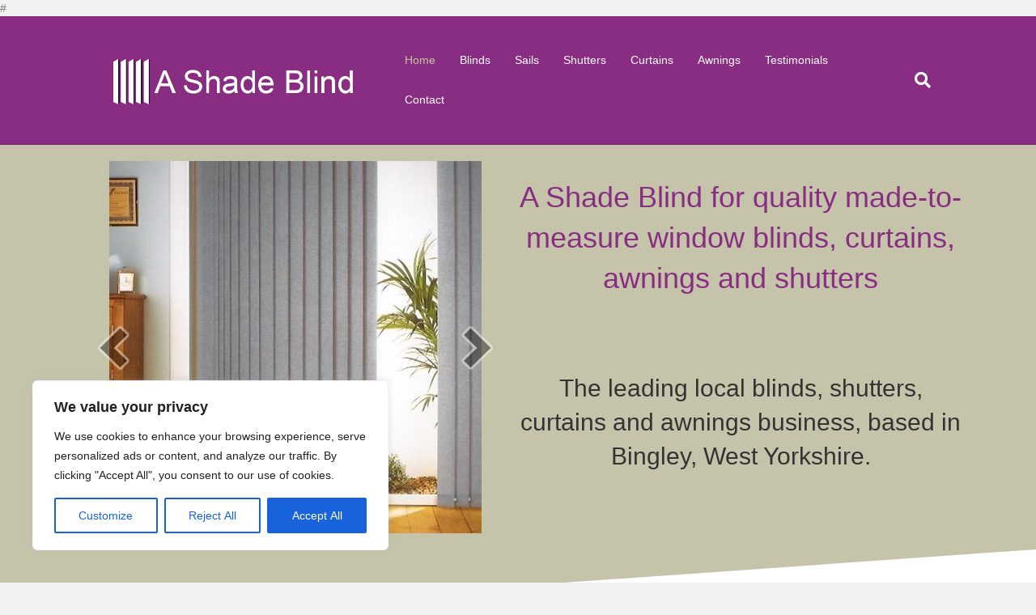

--- FILE ---
content_type: text/html; charset=UTF-8
request_url: https://ashadeblind.co.uk/
body_size: 21171
content:
<!DOCTYPE html>
<html lang="en-GB" prefix="og: http://ogp.me/ns# article: http://ogp.me/ns/article#">
<head>
<meta charset="UTF-8" />
<meta name='viewport' content='width=device-width, initial-scale=1.0' />
<meta http-equiv='X-UA-Compatible' content='IE=edge' />
<link rel="profile" href="https://gmpg.org/xfn/11" />
<title>Fitted Blinds | Curtains | Shutters | Bingley - A Shade Blind</title>
<meta name='robots' content='max-image-preview:large' />

<!-- All In One SEO Pack 3.6.2ob_start_detected [-1,-1] -->
<meta name="description"  content="Fitted window blinds, curtains, shutters &amp; awnings from A Shade Blind based in Bingley, West Yorks. We pride ourselves on the quality of our fitting service." />

<meta name="keywords"  content="fitted window blinds, window blinds, blinds, blinds and curtains, curtains, a shade blind, curtain fitting service" />

<script type="application/ld+json" class="aioseop-schema">{"@context":"https://schema.org","@graph":[{"@type":"Organization","@id":"https://ashadeblind.co.uk/#organization","url":"https://ashadeblind.co.uk/","name":"A Shade Blind","sameAs":["https://www.facebook.com/ashadeblinds"],"contactPoint":{"@type":"ContactPoint","telephone":"+01274 510742","contactType":"none"}},{"@type":"WebSite","@id":"https://ashadeblind.co.uk/#website","url":"https://ashadeblind.co.uk/","name":"A Shade blind","publisher":{"@id":"https://ashadeblind.co.uk/#organization"},"potentialAction":{"@type":"SearchAction","target":"https://ashadeblind.co.uk/?s={search_term_string}","query-input":"required name=search_term_string"}},{"@type":"WebPage","@id":"https://ashadeblind.co.uk#webpage","url":"https://ashadeblind.co.uk","inLanguage":"en-GB","name":"A Shade blind","isPartOf":{"@id":"https://ashadeblind.co.uk/#website"},"breadcrumb":{"@id":"https://ashadeblind.co.uk#breadcrumblist"},"description":"Fitted window blinds, curtains, shutters &amp; awnings from A Shade Blind based in Bingley, West Yorks. We pride ourselves on the quality of our fitting service.","datePublished":"2023-01-16T09:09:33+00:00","dateModified":"2024-01-22T10:45:47+00:00","about":{"@id":"https://ashadeblind.co.uk/#organization"}},{"@type":"BreadcrumbList","@id":"https://ashadeblind.co.uk#breadcrumblist","itemListElement":[{"@type":"ListItem","position":1,"item":{"@type":"WebPage","@id":"https://ashadeblind.co.uk/","url":"https://ashadeblind.co.uk/","name":"Fitted Blinds | Curtains | Shutters | Bingley - A Shade Blind"}}]}]}</script>
<link rel="canonical" href="https://ashadeblind.co.uk/" />
<!-- All In One SEO Pack -->
<link rel="alternate" type="application/rss+xml" title="A Shade blind &raquo; Feed" href="https://ashadeblind.co.uk/feed/" />
<link rel="alternate" type="application/rss+xml" title="A Shade blind &raquo; Comments Feed" href="https://ashadeblind.co.uk/comments/feed/" />
<link rel="alternate" title="oEmbed (JSON)" type="application/json+oembed" href="https://ashadeblind.co.uk/wp-json/oembed/1.0/embed?url=https%3A%2F%2Fashadeblind.co.uk%2F" />
<link rel="alternate" title="oEmbed (XML)" type="text/xml+oembed" href="https://ashadeblind.co.uk/wp-json/oembed/1.0/embed?url=https%3A%2F%2Fashadeblind.co.uk%2F&#038;format=xml" />
<link rel="preload" href="https://ashadeblind.co.uk/wp-content/plugins/bb-plugin/fonts/fontawesome/5.15.4/webfonts/fa-brands-400.woff2" as="font" type="font/woff2" crossorigin="anonymous">
<style id='wp-img-auto-sizes-contain-inline-css'>
img:is([sizes=auto i],[sizes^="auto," i]){contain-intrinsic-size:3000px 1500px}
/*# sourceURL=wp-img-auto-sizes-contain-inline-css */
</style>
<style id='wp-emoji-styles-inline-css'>

	img.wp-smiley, img.emoji {
		display: inline !important;
		border: none !important;
		box-shadow: none !important;
		height: 1em !important;
		width: 1em !important;
		margin: 0 0.07em !important;
		vertical-align: -0.1em !important;
		background: none !important;
		padding: 0 !important;
	}
/*# sourceURL=wp-emoji-styles-inline-css */
</style>
<style id='wp-block-library-inline-css'>
:root{--wp-block-synced-color:#7a00df;--wp-block-synced-color--rgb:122,0,223;--wp-bound-block-color:var(--wp-block-synced-color);--wp-editor-canvas-background:#ddd;--wp-admin-theme-color:#007cba;--wp-admin-theme-color--rgb:0,124,186;--wp-admin-theme-color-darker-10:#006ba1;--wp-admin-theme-color-darker-10--rgb:0,107,160.5;--wp-admin-theme-color-darker-20:#005a87;--wp-admin-theme-color-darker-20--rgb:0,90,135;--wp-admin-border-width-focus:2px}@media (min-resolution:192dpi){:root{--wp-admin-border-width-focus:1.5px}}.wp-element-button{cursor:pointer}:root .has-very-light-gray-background-color{background-color:#eee}:root .has-very-dark-gray-background-color{background-color:#313131}:root .has-very-light-gray-color{color:#eee}:root .has-very-dark-gray-color{color:#313131}:root .has-vivid-green-cyan-to-vivid-cyan-blue-gradient-background{background:linear-gradient(135deg,#00d084,#0693e3)}:root .has-purple-crush-gradient-background{background:linear-gradient(135deg,#34e2e4,#4721fb 50%,#ab1dfe)}:root .has-hazy-dawn-gradient-background{background:linear-gradient(135deg,#faaca8,#dad0ec)}:root .has-subdued-olive-gradient-background{background:linear-gradient(135deg,#fafae1,#67a671)}:root .has-atomic-cream-gradient-background{background:linear-gradient(135deg,#fdd79a,#004a59)}:root .has-nightshade-gradient-background{background:linear-gradient(135deg,#330968,#31cdcf)}:root .has-midnight-gradient-background{background:linear-gradient(135deg,#020381,#2874fc)}:root{--wp--preset--font-size--normal:16px;--wp--preset--font-size--huge:42px}.has-regular-font-size{font-size:1em}.has-larger-font-size{font-size:2.625em}.has-normal-font-size{font-size:var(--wp--preset--font-size--normal)}.has-huge-font-size{font-size:var(--wp--preset--font-size--huge)}.has-text-align-center{text-align:center}.has-text-align-left{text-align:left}.has-text-align-right{text-align:right}.has-fit-text{white-space:nowrap!important}#end-resizable-editor-section{display:none}.aligncenter{clear:both}.items-justified-left{justify-content:flex-start}.items-justified-center{justify-content:center}.items-justified-right{justify-content:flex-end}.items-justified-space-between{justify-content:space-between}.screen-reader-text{border:0;clip-path:inset(50%);height:1px;margin:-1px;overflow:hidden;padding:0;position:absolute;width:1px;word-wrap:normal!important}.screen-reader-text:focus{background-color:#ddd;clip-path:none;color:#444;display:block;font-size:1em;height:auto;left:5px;line-height:normal;padding:15px 23px 14px;text-decoration:none;top:5px;width:auto;z-index:100000}html :where(.has-border-color){border-style:solid}html :where([style*=border-top-color]){border-top-style:solid}html :where([style*=border-right-color]){border-right-style:solid}html :where([style*=border-bottom-color]){border-bottom-style:solid}html :where([style*=border-left-color]){border-left-style:solid}html :where([style*=border-width]){border-style:solid}html :where([style*=border-top-width]){border-top-style:solid}html :where([style*=border-right-width]){border-right-style:solid}html :where([style*=border-bottom-width]){border-bottom-style:solid}html :where([style*=border-left-width]){border-left-style:solid}html :where(img[class*=wp-image-]){height:auto;max-width:100%}:where(figure){margin:0 0 1em}html :where(.is-position-sticky){--wp-admin--admin-bar--position-offset:var(--wp-admin--admin-bar--height,0px)}@media screen and (max-width:600px){html :where(.is-position-sticky){--wp-admin--admin-bar--position-offset:0px}}

/*# sourceURL=wp-block-library-inline-css */
</style><style id='global-styles-inline-css'>
:root{--wp--preset--aspect-ratio--square: 1;--wp--preset--aspect-ratio--4-3: 4/3;--wp--preset--aspect-ratio--3-4: 3/4;--wp--preset--aspect-ratio--3-2: 3/2;--wp--preset--aspect-ratio--2-3: 2/3;--wp--preset--aspect-ratio--16-9: 16/9;--wp--preset--aspect-ratio--9-16: 9/16;--wp--preset--color--black: #000000;--wp--preset--color--cyan-bluish-gray: #abb8c3;--wp--preset--color--white: #ffffff;--wp--preset--color--pale-pink: #f78da7;--wp--preset--color--vivid-red: #cf2e2e;--wp--preset--color--luminous-vivid-orange: #ff6900;--wp--preset--color--luminous-vivid-amber: #fcb900;--wp--preset--color--light-green-cyan: #7bdcb5;--wp--preset--color--vivid-green-cyan: #00d084;--wp--preset--color--pale-cyan-blue: #8ed1fc;--wp--preset--color--vivid-cyan-blue: #0693e3;--wp--preset--color--vivid-purple: #9b51e0;--wp--preset--gradient--vivid-cyan-blue-to-vivid-purple: linear-gradient(135deg,rgb(6,147,227) 0%,rgb(155,81,224) 100%);--wp--preset--gradient--light-green-cyan-to-vivid-green-cyan: linear-gradient(135deg,rgb(122,220,180) 0%,rgb(0,208,130) 100%);--wp--preset--gradient--luminous-vivid-amber-to-luminous-vivid-orange: linear-gradient(135deg,rgb(252,185,0) 0%,rgb(255,105,0) 100%);--wp--preset--gradient--luminous-vivid-orange-to-vivid-red: linear-gradient(135deg,rgb(255,105,0) 0%,rgb(207,46,46) 100%);--wp--preset--gradient--very-light-gray-to-cyan-bluish-gray: linear-gradient(135deg,rgb(238,238,238) 0%,rgb(169,184,195) 100%);--wp--preset--gradient--cool-to-warm-spectrum: linear-gradient(135deg,rgb(74,234,220) 0%,rgb(151,120,209) 20%,rgb(207,42,186) 40%,rgb(238,44,130) 60%,rgb(251,105,98) 80%,rgb(254,248,76) 100%);--wp--preset--gradient--blush-light-purple: linear-gradient(135deg,rgb(255,206,236) 0%,rgb(152,150,240) 100%);--wp--preset--gradient--blush-bordeaux: linear-gradient(135deg,rgb(254,205,165) 0%,rgb(254,45,45) 50%,rgb(107,0,62) 100%);--wp--preset--gradient--luminous-dusk: linear-gradient(135deg,rgb(255,203,112) 0%,rgb(199,81,192) 50%,rgb(65,88,208) 100%);--wp--preset--gradient--pale-ocean: linear-gradient(135deg,rgb(255,245,203) 0%,rgb(182,227,212) 50%,rgb(51,167,181) 100%);--wp--preset--gradient--electric-grass: linear-gradient(135deg,rgb(202,248,128) 0%,rgb(113,206,126) 100%);--wp--preset--gradient--midnight: linear-gradient(135deg,rgb(2,3,129) 0%,rgb(40,116,252) 100%);--wp--preset--font-size--small: 13px;--wp--preset--font-size--medium: 20px;--wp--preset--font-size--large: 36px;--wp--preset--font-size--x-large: 42px;--wp--preset--spacing--20: 0.44rem;--wp--preset--spacing--30: 0.67rem;--wp--preset--spacing--40: 1rem;--wp--preset--spacing--50: 1.5rem;--wp--preset--spacing--60: 2.25rem;--wp--preset--spacing--70: 3.38rem;--wp--preset--spacing--80: 5.06rem;--wp--preset--shadow--natural: 6px 6px 9px rgba(0, 0, 0, 0.2);--wp--preset--shadow--deep: 12px 12px 50px rgba(0, 0, 0, 0.4);--wp--preset--shadow--sharp: 6px 6px 0px rgba(0, 0, 0, 0.2);--wp--preset--shadow--outlined: 6px 6px 0px -3px rgb(255, 255, 255), 6px 6px rgb(0, 0, 0);--wp--preset--shadow--crisp: 6px 6px 0px rgb(0, 0, 0);}:where(.is-layout-flex){gap: 0.5em;}:where(.is-layout-grid){gap: 0.5em;}body .is-layout-flex{display: flex;}.is-layout-flex{flex-wrap: wrap;align-items: center;}.is-layout-flex > :is(*, div){margin: 0;}body .is-layout-grid{display: grid;}.is-layout-grid > :is(*, div){margin: 0;}:where(.wp-block-columns.is-layout-flex){gap: 2em;}:where(.wp-block-columns.is-layout-grid){gap: 2em;}:where(.wp-block-post-template.is-layout-flex){gap: 1.25em;}:where(.wp-block-post-template.is-layout-grid){gap: 1.25em;}.has-black-color{color: var(--wp--preset--color--black) !important;}.has-cyan-bluish-gray-color{color: var(--wp--preset--color--cyan-bluish-gray) !important;}.has-white-color{color: var(--wp--preset--color--white) !important;}.has-pale-pink-color{color: var(--wp--preset--color--pale-pink) !important;}.has-vivid-red-color{color: var(--wp--preset--color--vivid-red) !important;}.has-luminous-vivid-orange-color{color: var(--wp--preset--color--luminous-vivid-orange) !important;}.has-luminous-vivid-amber-color{color: var(--wp--preset--color--luminous-vivid-amber) !important;}.has-light-green-cyan-color{color: var(--wp--preset--color--light-green-cyan) !important;}.has-vivid-green-cyan-color{color: var(--wp--preset--color--vivid-green-cyan) !important;}.has-pale-cyan-blue-color{color: var(--wp--preset--color--pale-cyan-blue) !important;}.has-vivid-cyan-blue-color{color: var(--wp--preset--color--vivid-cyan-blue) !important;}.has-vivid-purple-color{color: var(--wp--preset--color--vivid-purple) !important;}.has-black-background-color{background-color: var(--wp--preset--color--black) !important;}.has-cyan-bluish-gray-background-color{background-color: var(--wp--preset--color--cyan-bluish-gray) !important;}.has-white-background-color{background-color: var(--wp--preset--color--white) !important;}.has-pale-pink-background-color{background-color: var(--wp--preset--color--pale-pink) !important;}.has-vivid-red-background-color{background-color: var(--wp--preset--color--vivid-red) !important;}.has-luminous-vivid-orange-background-color{background-color: var(--wp--preset--color--luminous-vivid-orange) !important;}.has-luminous-vivid-amber-background-color{background-color: var(--wp--preset--color--luminous-vivid-amber) !important;}.has-light-green-cyan-background-color{background-color: var(--wp--preset--color--light-green-cyan) !important;}.has-vivid-green-cyan-background-color{background-color: var(--wp--preset--color--vivid-green-cyan) !important;}.has-pale-cyan-blue-background-color{background-color: var(--wp--preset--color--pale-cyan-blue) !important;}.has-vivid-cyan-blue-background-color{background-color: var(--wp--preset--color--vivid-cyan-blue) !important;}.has-vivid-purple-background-color{background-color: var(--wp--preset--color--vivid-purple) !important;}.has-black-border-color{border-color: var(--wp--preset--color--black) !important;}.has-cyan-bluish-gray-border-color{border-color: var(--wp--preset--color--cyan-bluish-gray) !important;}.has-white-border-color{border-color: var(--wp--preset--color--white) !important;}.has-pale-pink-border-color{border-color: var(--wp--preset--color--pale-pink) !important;}.has-vivid-red-border-color{border-color: var(--wp--preset--color--vivid-red) !important;}.has-luminous-vivid-orange-border-color{border-color: var(--wp--preset--color--luminous-vivid-orange) !important;}.has-luminous-vivid-amber-border-color{border-color: var(--wp--preset--color--luminous-vivid-amber) !important;}.has-light-green-cyan-border-color{border-color: var(--wp--preset--color--light-green-cyan) !important;}.has-vivid-green-cyan-border-color{border-color: var(--wp--preset--color--vivid-green-cyan) !important;}.has-pale-cyan-blue-border-color{border-color: var(--wp--preset--color--pale-cyan-blue) !important;}.has-vivid-cyan-blue-border-color{border-color: var(--wp--preset--color--vivid-cyan-blue) !important;}.has-vivid-purple-border-color{border-color: var(--wp--preset--color--vivid-purple) !important;}.has-vivid-cyan-blue-to-vivid-purple-gradient-background{background: var(--wp--preset--gradient--vivid-cyan-blue-to-vivid-purple) !important;}.has-light-green-cyan-to-vivid-green-cyan-gradient-background{background: var(--wp--preset--gradient--light-green-cyan-to-vivid-green-cyan) !important;}.has-luminous-vivid-amber-to-luminous-vivid-orange-gradient-background{background: var(--wp--preset--gradient--luminous-vivid-amber-to-luminous-vivid-orange) !important;}.has-luminous-vivid-orange-to-vivid-red-gradient-background{background: var(--wp--preset--gradient--luminous-vivid-orange-to-vivid-red) !important;}.has-very-light-gray-to-cyan-bluish-gray-gradient-background{background: var(--wp--preset--gradient--very-light-gray-to-cyan-bluish-gray) !important;}.has-cool-to-warm-spectrum-gradient-background{background: var(--wp--preset--gradient--cool-to-warm-spectrum) !important;}.has-blush-light-purple-gradient-background{background: var(--wp--preset--gradient--blush-light-purple) !important;}.has-blush-bordeaux-gradient-background{background: var(--wp--preset--gradient--blush-bordeaux) !important;}.has-luminous-dusk-gradient-background{background: var(--wp--preset--gradient--luminous-dusk) !important;}.has-pale-ocean-gradient-background{background: var(--wp--preset--gradient--pale-ocean) !important;}.has-electric-grass-gradient-background{background: var(--wp--preset--gradient--electric-grass) !important;}.has-midnight-gradient-background{background: var(--wp--preset--gradient--midnight) !important;}.has-small-font-size{font-size: var(--wp--preset--font-size--small) !important;}.has-medium-font-size{font-size: var(--wp--preset--font-size--medium) !important;}.has-large-font-size{font-size: var(--wp--preset--font-size--large) !important;}.has-x-large-font-size{font-size: var(--wp--preset--font-size--x-large) !important;}
/*# sourceURL=global-styles-inline-css */
</style>

<style id='classic-theme-styles-inline-css'>
/*! This file is auto-generated */
.wp-block-button__link{color:#fff;background-color:#32373c;border-radius:9999px;box-shadow:none;text-decoration:none;padding:calc(.667em + 2px) calc(1.333em + 2px);font-size:1.125em}.wp-block-file__button{background:#32373c;color:#fff;text-decoration:none}
/*# sourceURL=/wp-includes/css/classic-themes.min.css */
</style>
<link rel='stylesheet' id='yui3-css' href='https://ashadeblind.co.uk/wp-content/plugins/bb-plugin/css/yui3.css?ver=2.10.0.5' media='all' />
<link rel='stylesheet' id='fl-slideshow-css' href='https://ashadeblind.co.uk/wp-content/plugins/bb-plugin/css/fl-slideshow.min.css?ver=2.10.0.5' media='all' />
<link rel='stylesheet' id='font-awesome-5-css' href='https://ashadeblind.co.uk/wp-content/plugins/bb-plugin/fonts/fontawesome/5.15.4/css/all.min.css?ver=2.10.0.5' media='all' />
<link rel='stylesheet' id='fl-builder-layout-8-css' href='https://ashadeblind.co.uk/wp-content/uploads/bb-plugin/cache/8-layout.css?ver=21825f18ec38efa9234601068e18cda5' media='all' />
<link rel='stylesheet' id='heateor_sss_frontend_css-css' href='https://ashadeblind.co.uk/wp-content/plugins/sassy-social-share/public/css/sassy-social-share-public.css?ver=3.3.79' media='all' />
<style id='heateor_sss_frontend_css-inline-css'>
.heateor_sss_button_instagram span.heateor_sss_svg,a.heateor_sss_instagram span.heateor_sss_svg{background:radial-gradient(circle at 30% 107%,#fdf497 0,#fdf497 5%,#fd5949 45%,#d6249f 60%,#285aeb 90%)}.heateor_sss_horizontal_sharing .heateor_sss_svg,.heateor_sss_standard_follow_icons_container .heateor_sss_svg{color:#fff;border-width:0px;border-style:solid;border-color:transparent}.heateor_sss_horizontal_sharing .heateorSssTCBackground{color:#666}.heateor_sss_horizontal_sharing span.heateor_sss_svg:hover,.heateor_sss_standard_follow_icons_container span.heateor_sss_svg:hover{border-color:transparent;}.heateor_sss_vertical_sharing span.heateor_sss_svg,.heateor_sss_floating_follow_icons_container span.heateor_sss_svg{color:#fff;border-width:0px;border-style:solid;border-color:transparent;}.heateor_sss_vertical_sharing .heateorSssTCBackground{color:#666;}.heateor_sss_vertical_sharing span.heateor_sss_svg:hover,.heateor_sss_floating_follow_icons_container span.heateor_sss_svg:hover{border-color:transparent;}@media screen and (max-width:783px) {.heateor_sss_vertical_sharing{display:none!important}}div.heateor_sss_mobile_footer{display:none;}@media screen and (max-width:783px){div.heateor_sss_bottom_sharing .heateorSssTCBackground{background-color:white}div.heateor_sss_bottom_sharing{width:100%!important;left:0!important;}div.heateor_sss_bottom_sharing a{width:16.666666666667% !important;}div.heateor_sss_bottom_sharing .heateor_sss_svg{width: 100% !important;}div.heateor_sss_bottom_sharing div.heateorSssTotalShareCount{font-size:1em!important;line-height:24.5px!important}div.heateor_sss_bottom_sharing div.heateorSssTotalShareText{font-size:.7em!important;line-height:0px!important}div.heateor_sss_mobile_footer{display:block;height:35px;}.heateor_sss_bottom_sharing{padding:0!important;display:block!important;width:auto!important;bottom:-2px!important;top: auto!important;}.heateor_sss_bottom_sharing .heateor_sss_square_count{line-height:inherit;}.heateor_sss_bottom_sharing .heateorSssSharingArrow{display:none;}.heateor_sss_bottom_sharing .heateorSssTCBackground{margin-right:1.1em!important}}
/*# sourceURL=heateor_sss_frontend_css-inline-css */
</style>
<link rel='stylesheet' id='jquery-magnificpopup-css' href='https://ashadeblind.co.uk/wp-content/plugins/bb-plugin/css/jquery.magnificpopup.min.css?ver=2.10.0.5' media='all' />
<link rel='stylesheet' id='base-css' href='https://ashadeblind.co.uk/wp-content/themes/bb-theme/css/base.min.css?ver=1.7.13' media='all' />
<link rel='stylesheet' id='fl-automator-skin-css' href='https://ashadeblind.co.uk/wp-content/uploads/bb-theme/skin-642402fa0fa12.css?ver=1.7.13' media='all' />
<link rel='stylesheet' id='fl-child-theme-css' href='https://ashadeblind.co.uk/wp-content/themes/a-shade-blind/style.css?ver=6.9' media='all' />
<script id="cookie-law-info-js-extra">
var _ckyConfig = {"_ipData":[],"_assetsURL":"https://ashadeblind.co.uk/wp-content/plugins/cookie-law-info/lite/frontend/images/","_publicURL":"https://ashadeblind.co.uk","_expiry":"365","_categories":[{"name":"Necessary","slug":"necessary","isNecessary":true,"ccpaDoNotSell":true,"cookies":[],"active":true,"defaultConsent":{"gdpr":true,"ccpa":true}},{"name":"Functional","slug":"functional","isNecessary":false,"ccpaDoNotSell":true,"cookies":[],"active":true,"defaultConsent":{"gdpr":false,"ccpa":false}},{"name":"Analytics","slug":"analytics","isNecessary":false,"ccpaDoNotSell":true,"cookies":[],"active":true,"defaultConsent":{"gdpr":false,"ccpa":false}},{"name":"Performance","slug":"performance","isNecessary":false,"ccpaDoNotSell":true,"cookies":[],"active":true,"defaultConsent":{"gdpr":false,"ccpa":false}},{"name":"Advertisement","slug":"advertisement","isNecessary":false,"ccpaDoNotSell":true,"cookies":[],"active":true,"defaultConsent":{"gdpr":false,"ccpa":false}}],"_activeLaw":"gdpr","_rootDomain":"","_block":"1","_showBanner":"1","_bannerConfig":{"settings":{"type":"box","preferenceCenterType":"popup","position":"bottom-left","applicableLaw":"gdpr"},"behaviours":{"reloadBannerOnAccept":false,"loadAnalyticsByDefault":false,"animations":{"onLoad":"animate","onHide":"sticky"}},"config":{"revisitConsent":{"status":true,"tag":"revisit-consent","position":"bottom-left","meta":{"url":"#"},"styles":{"background-color":"#0056A7"},"elements":{"title":{"type":"text","tag":"revisit-consent-title","status":true,"styles":{"color":"#0056a7"}}}},"preferenceCenter":{"toggle":{"status":true,"tag":"detail-category-toggle","type":"toggle","states":{"active":{"styles":{"background-color":"#1863DC"}},"inactive":{"styles":{"background-color":"#D0D5D2"}}}}},"categoryPreview":{"status":false,"toggle":{"status":true,"tag":"detail-category-preview-toggle","type":"toggle","states":{"active":{"styles":{"background-color":"#1863DC"}},"inactive":{"styles":{"background-color":"#D0D5D2"}}}}},"videoPlaceholder":{"status":true,"styles":{"background-color":"#000000","border-color":"#000000","color":"#ffffff"}},"readMore":{"status":false,"tag":"readmore-button","type":"link","meta":{"noFollow":true,"newTab":true},"styles":{"color":"#1863DC","background-color":"transparent","border-color":"transparent"}},"showMore":{"status":true,"tag":"show-desc-button","type":"button","styles":{"color":"#1863DC"}},"showLess":{"status":true,"tag":"hide-desc-button","type":"button","styles":{"color":"#1863DC"}},"alwaysActive":{"status":true,"tag":"always-active","styles":{"color":"#008000"}},"manualLinks":{"status":true,"tag":"manual-links","type":"link","styles":{"color":"#1863DC"}},"auditTable":{"status":true},"optOption":{"status":true,"toggle":{"status":true,"tag":"optout-option-toggle","type":"toggle","states":{"active":{"styles":{"background-color":"#1863dc"}},"inactive":{"styles":{"background-color":"#FFFFFF"}}}}}}},"_version":"3.3.9.1","_logConsent":"1","_tags":[{"tag":"accept-button","styles":{"color":"#FFFFFF","background-color":"#1863DC","border-color":"#1863DC"}},{"tag":"reject-button","styles":{"color":"#1863DC","background-color":"transparent","border-color":"#1863DC"}},{"tag":"settings-button","styles":{"color":"#1863DC","background-color":"transparent","border-color":"#1863DC"}},{"tag":"readmore-button","styles":{"color":"#1863DC","background-color":"transparent","border-color":"transparent"}},{"tag":"donotsell-button","styles":{"color":"#1863DC","background-color":"transparent","border-color":"transparent"}},{"tag":"show-desc-button","styles":{"color":"#1863DC"}},{"tag":"hide-desc-button","styles":{"color":"#1863DC"}},{"tag":"cky-always-active","styles":[]},{"tag":"cky-link","styles":[]},{"tag":"accept-button","styles":{"color":"#FFFFFF","background-color":"#1863DC","border-color":"#1863DC"}},{"tag":"revisit-consent","styles":{"background-color":"#0056A7"}}],"_shortCodes":[{"key":"cky_readmore","content":"\u003Ca href=\"#\" class=\"cky-policy\" aria-label=\"Cookie Policy\" target=\"_blank\" rel=\"noopener\" data-cky-tag=\"readmore-button\"\u003ECookie Policy\u003C/a\u003E","tag":"readmore-button","status":false,"attributes":{"rel":"nofollow","target":"_blank"}},{"key":"cky_show_desc","content":"\u003Cbutton class=\"cky-show-desc-btn\" data-cky-tag=\"show-desc-button\" aria-label=\"Show more\"\u003EShow more\u003C/button\u003E","tag":"show-desc-button","status":true,"attributes":[]},{"key":"cky_hide_desc","content":"\u003Cbutton class=\"cky-show-desc-btn\" data-cky-tag=\"hide-desc-button\" aria-label=\"Show less\"\u003EShow less\u003C/button\u003E","tag":"hide-desc-button","status":true,"attributes":[]},{"key":"cky_optout_show_desc","content":"[cky_optout_show_desc]","tag":"optout-show-desc-button","status":true,"attributes":[]},{"key":"cky_optout_hide_desc","content":"[cky_optout_hide_desc]","tag":"optout-hide-desc-button","status":true,"attributes":[]},{"key":"cky_category_toggle_label","content":"[cky_{{status}}_category_label] [cky_preference_{{category_slug}}_title]","tag":"","status":true,"attributes":[]},{"key":"cky_enable_category_label","content":"Enable","tag":"","status":true,"attributes":[]},{"key":"cky_disable_category_label","content":"Disable","tag":"","status":true,"attributes":[]},{"key":"cky_video_placeholder","content":"\u003Cdiv class=\"video-placeholder-normal\" data-cky-tag=\"video-placeholder\" id=\"[UNIQUEID]\"\u003E\u003Cp class=\"video-placeholder-text-normal\" data-cky-tag=\"placeholder-title\"\u003EPlease accept cookies to access this content\u003C/p\u003E\u003C/div\u003E","tag":"","status":true,"attributes":[]},{"key":"cky_enable_optout_label","content":"Enable","tag":"","status":true,"attributes":[]},{"key":"cky_disable_optout_label","content":"Disable","tag":"","status":true,"attributes":[]},{"key":"cky_optout_toggle_label","content":"[cky_{{status}}_optout_label] [cky_optout_option_title]","tag":"","status":true,"attributes":[]},{"key":"cky_optout_option_title","content":"Do Not Sell or Share My Personal Information","tag":"","status":true,"attributes":[]},{"key":"cky_optout_close_label","content":"Close","tag":"","status":true,"attributes":[]},{"key":"cky_preference_close_label","content":"Close","tag":"","status":true,"attributes":[]}],"_rtl":"","_language":"en","_providersToBlock":[]};
var _ckyStyles = {"css":".cky-overlay{background: #000000; opacity: 0.4; position: fixed; top: 0; left: 0; width: 100%; height: 100%; z-index: 99999999;}.cky-hide{display: none;}.cky-btn-revisit-wrapper{display: flex; align-items: center; justify-content: center; background: #0056a7; width: 45px; height: 45px; border-radius: 50%; position: fixed; z-index: 999999; cursor: pointer;}.cky-revisit-bottom-left{bottom: 15px; left: 15px;}.cky-revisit-bottom-right{bottom: 15px; right: 15px;}.cky-btn-revisit-wrapper .cky-btn-revisit{display: flex; align-items: center; justify-content: center; background: none; border: none; cursor: pointer; position: relative; margin: 0; padding: 0;}.cky-btn-revisit-wrapper .cky-btn-revisit img{max-width: fit-content; margin: 0; height: 30px; width: 30px;}.cky-revisit-bottom-left:hover::before{content: attr(data-tooltip); position: absolute; background: #4e4b66; color: #ffffff; left: calc(100% + 7px); font-size: 12px; line-height: 16px; width: max-content; padding: 4px 8px; border-radius: 4px;}.cky-revisit-bottom-left:hover::after{position: absolute; content: \"\"; border: 5px solid transparent; left: calc(100% + 2px); border-left-width: 0; border-right-color: #4e4b66;}.cky-revisit-bottom-right:hover::before{content: attr(data-tooltip); position: absolute; background: #4e4b66; color: #ffffff; right: calc(100% + 7px); font-size: 12px; line-height: 16px; width: max-content; padding: 4px 8px; border-radius: 4px;}.cky-revisit-bottom-right:hover::after{position: absolute; content: \"\"; border: 5px solid transparent; right: calc(100% + 2px); border-right-width: 0; border-left-color: #4e4b66;}.cky-revisit-hide{display: none;}.cky-consent-container{position: fixed; width: 440px; box-sizing: border-box; z-index: 9999999; border-radius: 6px;}.cky-consent-container .cky-consent-bar{background: #ffffff; border: 1px solid; padding: 20px 26px; box-shadow: 0 -1px 10px 0 #acabab4d; border-radius: 6px;}.cky-box-bottom-left{bottom: 40px; left: 40px;}.cky-box-bottom-right{bottom: 40px; right: 40px;}.cky-box-top-left{top: 40px; left: 40px;}.cky-box-top-right{top: 40px; right: 40px;}.cky-custom-brand-logo-wrapper .cky-custom-brand-logo{width: 100px; height: auto; margin: 0 0 12px 0;}.cky-notice .cky-title{color: #212121; font-weight: 700; font-size: 18px; line-height: 24px; margin: 0 0 12px 0;}.cky-notice-des *,.cky-preference-content-wrapper *,.cky-accordion-header-des *,.cky-gpc-wrapper .cky-gpc-desc *{font-size: 14px;}.cky-notice-des{color: #212121; font-size: 14px; line-height: 24px; font-weight: 400;}.cky-notice-des img{height: 25px; width: 25px;}.cky-consent-bar .cky-notice-des p,.cky-gpc-wrapper .cky-gpc-desc p,.cky-preference-body-wrapper .cky-preference-content-wrapper p,.cky-accordion-header-wrapper .cky-accordion-header-des p,.cky-cookie-des-table li div:last-child p{color: inherit; margin-top: 0; overflow-wrap: break-word;}.cky-notice-des P:last-child,.cky-preference-content-wrapper p:last-child,.cky-cookie-des-table li div:last-child p:last-child,.cky-gpc-wrapper .cky-gpc-desc p:last-child{margin-bottom: 0;}.cky-notice-des a.cky-policy,.cky-notice-des button.cky-policy{font-size: 14px; color: #1863dc; white-space: nowrap; cursor: pointer; background: transparent; border: 1px solid; text-decoration: underline;}.cky-notice-des button.cky-policy{padding: 0;}.cky-notice-des a.cky-policy:focus-visible,.cky-notice-des button.cky-policy:focus-visible,.cky-preference-content-wrapper .cky-show-desc-btn:focus-visible,.cky-accordion-header .cky-accordion-btn:focus-visible,.cky-preference-header .cky-btn-close:focus-visible,.cky-switch input[type=\"checkbox\"]:focus-visible,.cky-footer-wrapper a:focus-visible,.cky-btn:focus-visible{outline: 2px solid #1863dc; outline-offset: 2px;}.cky-btn:focus:not(:focus-visible),.cky-accordion-header .cky-accordion-btn:focus:not(:focus-visible),.cky-preference-content-wrapper .cky-show-desc-btn:focus:not(:focus-visible),.cky-btn-revisit-wrapper .cky-btn-revisit:focus:not(:focus-visible),.cky-preference-header .cky-btn-close:focus:not(:focus-visible),.cky-consent-bar .cky-banner-btn-close:focus:not(:focus-visible){outline: 0;}button.cky-show-desc-btn:not(:hover):not(:active){color: #1863dc; background: transparent;}button.cky-accordion-btn:not(:hover):not(:active),button.cky-banner-btn-close:not(:hover):not(:active),button.cky-btn-revisit:not(:hover):not(:active),button.cky-btn-close:not(:hover):not(:active){background: transparent;}.cky-consent-bar button:hover,.cky-modal.cky-modal-open button:hover,.cky-consent-bar button:focus,.cky-modal.cky-modal-open button:focus{text-decoration: none;}.cky-notice-btn-wrapper{display: flex; justify-content: flex-start; align-items: center; flex-wrap: wrap; margin-top: 16px;}.cky-notice-btn-wrapper .cky-btn{text-shadow: none; box-shadow: none;}.cky-btn{flex: auto; max-width: 100%; font-size: 14px; font-family: inherit; line-height: 24px; padding: 8px; font-weight: 500; margin: 0 8px 0 0; border-radius: 2px; cursor: pointer; text-align: center; text-transform: none; min-height: 0;}.cky-btn:hover{opacity: 0.8;}.cky-btn-customize{color: #1863dc; background: transparent; border: 2px solid #1863dc;}.cky-btn-reject{color: #1863dc; background: transparent; border: 2px solid #1863dc;}.cky-btn-accept{background: #1863dc; color: #ffffff; border: 2px solid #1863dc;}.cky-btn:last-child{margin-right: 0;}@media (max-width: 576px){.cky-box-bottom-left{bottom: 0; left: 0;}.cky-box-bottom-right{bottom: 0; right: 0;}.cky-box-top-left{top: 0; left: 0;}.cky-box-top-right{top: 0; right: 0;}}@media (max-width: 440px){.cky-box-bottom-left, .cky-box-bottom-right, .cky-box-top-left, .cky-box-top-right{width: 100%; max-width: 100%;}.cky-consent-container .cky-consent-bar{padding: 20px 0;}.cky-custom-brand-logo-wrapper, .cky-notice .cky-title, .cky-notice-des, .cky-notice-btn-wrapper{padding: 0 24px;}.cky-notice-des{max-height: 40vh; overflow-y: scroll;}.cky-notice-btn-wrapper{flex-direction: column; margin-top: 0;}.cky-btn{width: 100%; margin: 10px 0 0 0;}.cky-notice-btn-wrapper .cky-btn-customize{order: 2;}.cky-notice-btn-wrapper .cky-btn-reject{order: 3;}.cky-notice-btn-wrapper .cky-btn-accept{order: 1; margin-top: 16px;}}@media (max-width: 352px){.cky-notice .cky-title{font-size: 16px;}.cky-notice-des *{font-size: 12px;}.cky-notice-des, .cky-btn{font-size: 12px;}}.cky-modal.cky-modal-open{display: flex; visibility: visible; -webkit-transform: translate(-50%, -50%); -moz-transform: translate(-50%, -50%); -ms-transform: translate(-50%, -50%); -o-transform: translate(-50%, -50%); transform: translate(-50%, -50%); top: 50%; left: 50%; transition: all 1s ease;}.cky-modal{box-shadow: 0 32px 68px rgba(0, 0, 0, 0.3); margin: 0 auto; position: fixed; max-width: 100%; background: #ffffff; top: 50%; box-sizing: border-box; border-radius: 6px; z-index: 999999999; color: #212121; -webkit-transform: translate(-50%, 100%); -moz-transform: translate(-50%, 100%); -ms-transform: translate(-50%, 100%); -o-transform: translate(-50%, 100%); transform: translate(-50%, 100%); visibility: hidden; transition: all 0s ease;}.cky-preference-center{max-height: 79vh; overflow: hidden; width: 845px; overflow: hidden; flex: 1 1 0; display: flex; flex-direction: column; border-radius: 6px;}.cky-preference-header{display: flex; align-items: center; justify-content: space-between; padding: 22px 24px; border-bottom: 1px solid;}.cky-preference-header .cky-preference-title{font-size: 18px; font-weight: 700; line-height: 24px;}.cky-preference-header .cky-btn-close{margin: 0; cursor: pointer; vertical-align: middle; padding: 0; background: none; border: none; width: auto; height: auto; min-height: 0; line-height: 0; text-shadow: none; box-shadow: none;}.cky-preference-header .cky-btn-close img{margin: 0; height: 10px; width: 10px;}.cky-preference-body-wrapper{padding: 0 24px; flex: 1; overflow: auto; box-sizing: border-box;}.cky-preference-content-wrapper,.cky-gpc-wrapper .cky-gpc-desc{font-size: 14px; line-height: 24px; font-weight: 400; padding: 12px 0;}.cky-preference-content-wrapper{border-bottom: 1px solid;}.cky-preference-content-wrapper img{height: 25px; width: 25px;}.cky-preference-content-wrapper .cky-show-desc-btn{font-size: 14px; font-family: inherit; color: #1863dc; text-decoration: none; line-height: 24px; padding: 0; margin: 0; white-space: nowrap; cursor: pointer; background: transparent; border-color: transparent; text-transform: none; min-height: 0; text-shadow: none; box-shadow: none;}.cky-accordion-wrapper{margin-bottom: 10px;}.cky-accordion{border-bottom: 1px solid;}.cky-accordion:last-child{border-bottom: none;}.cky-accordion .cky-accordion-item{display: flex; margin-top: 10px;}.cky-accordion .cky-accordion-body{display: none;}.cky-accordion.cky-accordion-active .cky-accordion-body{display: block; padding: 0 22px; margin-bottom: 16px;}.cky-accordion-header-wrapper{cursor: pointer; width: 100%;}.cky-accordion-item .cky-accordion-header{display: flex; justify-content: space-between; align-items: center;}.cky-accordion-header .cky-accordion-btn{font-size: 16px; font-family: inherit; color: #212121; line-height: 24px; background: none; border: none; font-weight: 700; padding: 0; margin: 0; cursor: pointer; text-transform: none; min-height: 0; text-shadow: none; box-shadow: none;}.cky-accordion-header .cky-always-active{color: #008000; font-weight: 600; line-height: 24px; font-size: 14px;}.cky-accordion-header-des{font-size: 14px; line-height: 24px; margin: 10px 0 16px 0;}.cky-accordion-chevron{margin-right: 22px; position: relative; cursor: pointer;}.cky-accordion-chevron-hide{display: none;}.cky-accordion .cky-accordion-chevron i::before{content: \"\"; position: absolute; border-right: 1.4px solid; border-bottom: 1.4px solid; border-color: inherit; height: 6px; width: 6px; -webkit-transform: rotate(-45deg); -moz-transform: rotate(-45deg); -ms-transform: rotate(-45deg); -o-transform: rotate(-45deg); transform: rotate(-45deg); transition: all 0.2s ease-in-out; top: 8px;}.cky-accordion.cky-accordion-active .cky-accordion-chevron i::before{-webkit-transform: rotate(45deg); -moz-transform: rotate(45deg); -ms-transform: rotate(45deg); -o-transform: rotate(45deg); transform: rotate(45deg);}.cky-audit-table{background: #f4f4f4; border-radius: 6px;}.cky-audit-table .cky-empty-cookies-text{color: inherit; font-size: 12px; line-height: 24px; margin: 0; padding: 10px;}.cky-audit-table .cky-cookie-des-table{font-size: 12px; line-height: 24px; font-weight: normal; padding: 15px 10px; border-bottom: 1px solid; border-bottom-color: inherit; margin: 0;}.cky-audit-table .cky-cookie-des-table:last-child{border-bottom: none;}.cky-audit-table .cky-cookie-des-table li{list-style-type: none; display: flex; padding: 3px 0;}.cky-audit-table .cky-cookie-des-table li:first-child{padding-top: 0;}.cky-cookie-des-table li div:first-child{width: 100px; font-weight: 600; word-break: break-word; word-wrap: break-word;}.cky-cookie-des-table li div:last-child{flex: 1; word-break: break-word; word-wrap: break-word; margin-left: 8px;}.cky-footer-shadow{display: block; width: 100%; height: 40px; background: linear-gradient(180deg, rgba(255, 255, 255, 0) 0%, #ffffff 100%); position: absolute; bottom: calc(100% - 1px);}.cky-footer-wrapper{position: relative;}.cky-prefrence-btn-wrapper{display: flex; flex-wrap: wrap; align-items: center; justify-content: center; padding: 22px 24px; border-top: 1px solid;}.cky-prefrence-btn-wrapper .cky-btn{flex: auto; max-width: 100%; text-shadow: none; box-shadow: none;}.cky-btn-preferences{color: #1863dc; background: transparent; border: 2px solid #1863dc;}.cky-preference-header,.cky-preference-body-wrapper,.cky-preference-content-wrapper,.cky-accordion-wrapper,.cky-accordion,.cky-accordion-wrapper,.cky-footer-wrapper,.cky-prefrence-btn-wrapper{border-color: inherit;}@media (max-width: 845px){.cky-modal{max-width: calc(100% - 16px);}}@media (max-width: 576px){.cky-modal{max-width: 100%;}.cky-preference-center{max-height: 100vh;}.cky-prefrence-btn-wrapper{flex-direction: column;}.cky-accordion.cky-accordion-active .cky-accordion-body{padding-right: 0;}.cky-prefrence-btn-wrapper .cky-btn{width: 100%; margin: 10px 0 0 0;}.cky-prefrence-btn-wrapper .cky-btn-reject{order: 3;}.cky-prefrence-btn-wrapper .cky-btn-accept{order: 1; margin-top: 0;}.cky-prefrence-btn-wrapper .cky-btn-preferences{order: 2;}}@media (max-width: 425px){.cky-accordion-chevron{margin-right: 15px;}.cky-notice-btn-wrapper{margin-top: 0;}.cky-accordion.cky-accordion-active .cky-accordion-body{padding: 0 15px;}}@media (max-width: 352px){.cky-preference-header .cky-preference-title{font-size: 16px;}.cky-preference-header{padding: 16px 24px;}.cky-preference-content-wrapper *, .cky-accordion-header-des *{font-size: 12px;}.cky-preference-content-wrapper, .cky-preference-content-wrapper .cky-show-more, .cky-accordion-header .cky-always-active, .cky-accordion-header-des, .cky-preference-content-wrapper .cky-show-desc-btn, .cky-notice-des a.cky-policy{font-size: 12px;}.cky-accordion-header .cky-accordion-btn{font-size: 14px;}}.cky-switch{display: flex;}.cky-switch input[type=\"checkbox\"]{position: relative; width: 44px; height: 24px; margin: 0; background: #d0d5d2; -webkit-appearance: none; border-radius: 50px; cursor: pointer; outline: 0; border: none; top: 0;}.cky-switch input[type=\"checkbox\"]:checked{background: #1863dc;}.cky-switch input[type=\"checkbox\"]:before{position: absolute; content: \"\"; height: 20px; width: 20px; left: 2px; bottom: 2px; border-radius: 50%; background-color: white; -webkit-transition: 0.4s; transition: 0.4s; margin: 0;}.cky-switch input[type=\"checkbox\"]:after{display: none;}.cky-switch input[type=\"checkbox\"]:checked:before{-webkit-transform: translateX(20px); -ms-transform: translateX(20px); transform: translateX(20px);}@media (max-width: 425px){.cky-switch input[type=\"checkbox\"]{width: 38px; height: 21px;}.cky-switch input[type=\"checkbox\"]:before{height: 17px; width: 17px;}.cky-switch input[type=\"checkbox\"]:checked:before{-webkit-transform: translateX(17px); -ms-transform: translateX(17px); transform: translateX(17px);}}.cky-consent-bar .cky-banner-btn-close{position: absolute; right: 9px; top: 5px; background: none; border: none; cursor: pointer; padding: 0; margin: 0; min-height: 0; line-height: 0; height: auto; width: auto; text-shadow: none; box-shadow: none;}.cky-consent-bar .cky-banner-btn-close img{height: 9px; width: 9px; margin: 0;}.cky-notice-group{font-size: 14px; line-height: 24px; font-weight: 400; color: #212121;}.cky-notice-btn-wrapper .cky-btn-do-not-sell{font-size: 14px; line-height: 24px; padding: 6px 0; margin: 0; font-weight: 500; background: none; border-radius: 2px; border: none; cursor: pointer; text-align: left; color: #1863dc; background: transparent; border-color: transparent; box-shadow: none; text-shadow: none;}.cky-consent-bar .cky-banner-btn-close:focus-visible,.cky-notice-btn-wrapper .cky-btn-do-not-sell:focus-visible,.cky-opt-out-btn-wrapper .cky-btn:focus-visible,.cky-opt-out-checkbox-wrapper input[type=\"checkbox\"].cky-opt-out-checkbox:focus-visible{outline: 2px solid #1863dc; outline-offset: 2px;}@media (max-width: 440px){.cky-consent-container{width: 100%;}}@media (max-width: 352px){.cky-notice-des a.cky-policy, .cky-notice-btn-wrapper .cky-btn-do-not-sell{font-size: 12px;}}.cky-opt-out-wrapper{padding: 12px 0;}.cky-opt-out-wrapper .cky-opt-out-checkbox-wrapper{display: flex; align-items: center;}.cky-opt-out-checkbox-wrapper .cky-opt-out-checkbox-label{font-size: 16px; font-weight: 700; line-height: 24px; margin: 0 0 0 12px; cursor: pointer;}.cky-opt-out-checkbox-wrapper input[type=\"checkbox\"].cky-opt-out-checkbox{background-color: #ffffff; border: 1px solid black; width: 20px; height: 18.5px; margin: 0; -webkit-appearance: none; position: relative; display: flex; align-items: center; justify-content: center; border-radius: 2px; cursor: pointer;}.cky-opt-out-checkbox-wrapper input[type=\"checkbox\"].cky-opt-out-checkbox:checked{background-color: #1863dc; border: none;}.cky-opt-out-checkbox-wrapper input[type=\"checkbox\"].cky-opt-out-checkbox:checked::after{left: 6px; bottom: 4px; width: 7px; height: 13px; border: solid #ffffff; border-width: 0 3px 3px 0; border-radius: 2px; -webkit-transform: rotate(45deg); -ms-transform: rotate(45deg); transform: rotate(45deg); content: \"\"; position: absolute; box-sizing: border-box;}.cky-opt-out-checkbox-wrapper.cky-disabled .cky-opt-out-checkbox-label,.cky-opt-out-checkbox-wrapper.cky-disabled input[type=\"checkbox\"].cky-opt-out-checkbox{cursor: no-drop;}.cky-gpc-wrapper{margin: 0 0 0 32px;}.cky-footer-wrapper .cky-opt-out-btn-wrapper{display: flex; flex-wrap: wrap; align-items: center; justify-content: center; padding: 22px 24px;}.cky-opt-out-btn-wrapper .cky-btn{flex: auto; max-width: 100%; text-shadow: none; box-shadow: none;}.cky-opt-out-btn-wrapper .cky-btn-cancel{border: 1px solid #dedfe0; background: transparent; color: #858585;}.cky-opt-out-btn-wrapper .cky-btn-confirm{background: #1863dc; color: #ffffff; border: 1px solid #1863dc;}@media (max-width: 352px){.cky-opt-out-checkbox-wrapper .cky-opt-out-checkbox-label{font-size: 14px;}.cky-gpc-wrapper .cky-gpc-desc, .cky-gpc-wrapper .cky-gpc-desc *{font-size: 12px;}.cky-opt-out-checkbox-wrapper input[type=\"checkbox\"].cky-opt-out-checkbox{width: 16px; height: 16px;}.cky-opt-out-checkbox-wrapper input[type=\"checkbox\"].cky-opt-out-checkbox:checked::after{left: 5px; bottom: 4px; width: 3px; height: 9px;}.cky-gpc-wrapper{margin: 0 0 0 28px;}}.video-placeholder-youtube{background-size: 100% 100%; background-position: center; background-repeat: no-repeat; background-color: #b2b0b059; position: relative; display: flex; align-items: center; justify-content: center; max-width: 100%;}.video-placeholder-text-youtube{text-align: center; align-items: center; padding: 10px 16px; background-color: #000000cc; color: #ffffff; border: 1px solid; border-radius: 2px; cursor: pointer;}.video-placeholder-normal{background-image: url(\"/wp-content/plugins/cookie-law-info/lite/frontend/images/placeholder.svg\"); background-size: 80px; background-position: center; background-repeat: no-repeat; background-color: #b2b0b059; position: relative; display: flex; align-items: flex-end; justify-content: center; max-width: 100%;}.video-placeholder-text-normal{align-items: center; padding: 10px 16px; text-align: center; border: 1px solid; border-radius: 2px; cursor: pointer;}.cky-rtl{direction: rtl; text-align: right;}.cky-rtl .cky-banner-btn-close{left: 9px; right: auto;}.cky-rtl .cky-notice-btn-wrapper .cky-btn:last-child{margin-right: 8px;}.cky-rtl .cky-notice-btn-wrapper .cky-btn:first-child{margin-right: 0;}.cky-rtl .cky-notice-btn-wrapper{margin-left: 0; margin-right: 15px;}.cky-rtl .cky-prefrence-btn-wrapper .cky-btn{margin-right: 8px;}.cky-rtl .cky-prefrence-btn-wrapper .cky-btn:first-child{margin-right: 0;}.cky-rtl .cky-accordion .cky-accordion-chevron i::before{border: none; border-left: 1.4px solid; border-top: 1.4px solid; left: 12px;}.cky-rtl .cky-accordion.cky-accordion-active .cky-accordion-chevron i::before{-webkit-transform: rotate(-135deg); -moz-transform: rotate(-135deg); -ms-transform: rotate(-135deg); -o-transform: rotate(-135deg); transform: rotate(-135deg);}@media (max-width: 768px){.cky-rtl .cky-notice-btn-wrapper{margin-right: 0;}}@media (max-width: 576px){.cky-rtl .cky-notice-btn-wrapper .cky-btn:last-child{margin-right: 0;}.cky-rtl .cky-prefrence-btn-wrapper .cky-btn{margin-right: 0;}.cky-rtl .cky-accordion.cky-accordion-active .cky-accordion-body{padding: 0 22px 0 0;}}@media (max-width: 425px){.cky-rtl .cky-accordion.cky-accordion-active .cky-accordion-body{padding: 0 15px 0 0;}}.cky-rtl .cky-opt-out-btn-wrapper .cky-btn{margin-right: 12px;}.cky-rtl .cky-opt-out-btn-wrapper .cky-btn:first-child{margin-right: 0;}.cky-rtl .cky-opt-out-checkbox-wrapper .cky-opt-out-checkbox-label{margin: 0 12px 0 0;}"};
//# sourceURL=cookie-law-info-js-extra
</script>
<script src="https://ashadeblind.co.uk/wp-content/plugins/cookie-law-info/lite/frontend/js/script.min.js?ver=3.3.9.1" id="cookie-law-info-js"></script>
<script src="https://ashadeblind.co.uk/wp-includes/js/jquery/jquery.min.js?ver=3.7.1" id="jquery-core-js"></script>
<script src="https://ashadeblind.co.uk/wp-includes/js/jquery/jquery-migrate.min.js?ver=3.4.1" id="jquery-migrate-js"></script>
<link rel="https://api.w.org/" href="https://ashadeblind.co.uk/wp-json/" /><link rel="alternate" title="JSON" type="application/json" href="https://ashadeblind.co.uk/wp-json/wp/v2/pages/8" /><link rel="EditURI" type="application/rsd+xml" title="RSD" href="https://ashadeblind.co.uk/xmlrpc.php?rsd" />
<meta name="generator" content="WordPress 6.9" />
<link rel='shortlink' href='https://ashadeblind.co.uk/' />
<style id="cky-style-inline">[data-cky-tag]{visibility:hidden;}</style><meta property="og:title" name="og:title" content="A Shade blind" />
<meta property="og:type" name="og:type" content="article" />
<meta property="og:image" name="og:image" content="https://ashadeblind.co.uk/wp-content/uploads/2023/01/fitted-blinds-a-shade-blind.jpg" />
<meta property="og:url" name="og:url" content="https://ashadeblind.co.uk/" />
<meta property="og:description" name="og:description" content="A Shade Blind for quality made-to-measure window blinds, curtains, awnings and shutters The leading local blinds, shutters, curtains and awnings business, based in Bingley, West Yorkshire. Choice and quality guaranteed Whatever type of blind, curtain, shutter or awning you require; be it for your home, conservatory or office, we can measure, supply and fit it&hellip;" />
<meta property="og:locale" name="og:locale" content="en_GB" />
<meta property="og:site_name" name="og:site_name" content="A Shade blind" />
<meta property="og:video" name="og:video" content="https://ashadeblind.co.uk/wp-content/uploads/2023/01/fitted-blinds-fitted-cutains-a-shade-blind.mp4" />
<meta property="twitter:card" name="twitter:card" content="summary" />
<meta property="article:published_time" name="article:published_time" content="2023-01-16T09:09:33+00:00" />
<meta property="article:modified_time" name="article:modified_time" content="2024-01-22T10:45:47+00:00" />
<meta property="article:author" name="article:author" content="https://ashadeblind.co.uk/author/derrick/" />
<link rel="icon" href="https://ashadeblind.co.uk/wp-content/uploads/2023/02/a-shade-blind-favicon.png" sizes="32x32" />
<link rel="icon" href="https://ashadeblind.co.uk/wp-content/uploads/2023/02/a-shade-blind-favicon.png" sizes="192x192" />
<link rel="apple-touch-icon" href="https://ashadeblind.co.uk/wp-content/uploads/2023/02/a-shade-blind-favicon.png" />
<meta name="msapplication-TileImage" content="https://ashadeblind.co.uk/wp-content/uploads/2023/02/a-shade-blind-favicon.png" />

<!-- Google tag (gtag.js) --> <script async src="https://www.googletagmanager.com/gtag/js?id=G-NGN5J09NE9"></script> <script> window.dataLayer = window.dataLayer || []; function gtag(){dataLayer.push(arguments);} gtag('js', new Date()); gtag('config', 'G-NGN5J09NE9'); </script>#

<meta name="google-site-verification" content="teW-aMwUZeb1uP5jPGKga7jhpuPMdXOH49lB3WxdAKU" />

<link rel='stylesheet' id='mediaelement-css' href='https://ashadeblind.co.uk/wp-includes/js/mediaelement/mediaelementplayer-legacy.min.css?ver=4.2.17' media='all' />
<link rel='stylesheet' id='wp-mediaelement-css' href='https://ashadeblind.co.uk/wp-includes/js/mediaelement/wp-mediaelement.min.css?ver=6.9' media='all' />
</head>
<body class="home wp-singular page-template-default page page-id-8 wp-theme-bb-theme wp-child-theme-a-shade-blind fl-builder fl-builder-2-10-0-5 fl-theme-1-7-13 fl-no-js fl-framework-base fl-preset-default fl-full-width fl-search-active" itemscope="itemscope" itemtype="https://schema.org/WebPage">
<a aria-label="Skip to content" class="fl-screen-reader-text" href="#fl-main-content">Skip to content</a><div class="fl-page">
	<header class="fl-page-header fl-page-header-fixed fl-page-nav-right fl-page-nav-toggle-button fl-page-nav-toggle-visible-mobile"  role="banner">
	<div class="fl-page-header-wrap">
		<div class="fl-page-header-container container">
			<div class="fl-page-header-row row">
				<div class="col-sm-12 col-md-3 fl-page-logo-wrap">
					<div class="fl-page-header-logo">
						<a href="https://ashadeblind.co.uk/"><img class="fl-logo-img" loading="false" data-no-lazy="1"   itemscope itemtype="https://schema.org/ImageObject" src="https://ashadeblind.co.uk/wp-content/uploads/2023/02/a-shade-blind-logo.png" data-retina="" title="" width="646" height="144" alt="A Shade blind" /><meta itemprop="name" content="A Shade blind" /></a>
					</div>
				</div>
				<div class="col-sm-12 col-md-9 fl-page-fixed-nav-wrap">
					<div class="fl-page-nav-wrap">
						<nav class="fl-page-nav fl-nav navbar navbar-default navbar-expand-md" aria-label="Header Menu" role="navigation">
							<button type="button" class="navbar-toggle navbar-toggler" data-toggle="collapse" data-target=".fl-page-nav-collapse">
								<span>Menu</span>
							</button>
							<div class="fl-page-nav-collapse collapse navbar-collapse">
								<ul id="menu-main" class="nav navbar-nav navbar-right menu fl-theme-menu"><li id="menu-item-22" class="menu-item menu-item-type-post_type menu-item-object-page menu-item-home current-menu-item page_item page-item-8 current_page_item menu-item-22 nav-item"><a href="https://ashadeblind.co.uk/" aria-current="page" title="A Shade Blind" class="nav-link">Home</a></li>
<li id="menu-item-88" class="menu-item menu-item-type-post_type menu-item-object-page menu-item-has-children menu-item-88 nav-item"><a href="https://ashadeblind.co.uk/fitted-blinds/" title="Fitted Blinds" class="nav-link">Blinds</a><div class="fl-submenu-icon-wrap"><span class="fl-submenu-toggle-icon"></span></div>
<ul class="sub-menu">
	<li id="menu-item-90" class="menu-item menu-item-type-post_type menu-item-object-page menu-item-90 nav-item"><a href="https://ashadeblind.co.uk/vertical-blinds-2/" class="nav-link">Vertical Blinds</a></li>
	<li id="menu-item-89" class="menu-item menu-item-type-post_type menu-item-object-page menu-item-89 nav-item"><a href="https://ashadeblind.co.uk/venetian-blinds-2/" class="nav-link">Venetian Blinds</a></li>
	<li id="menu-item-114" class="menu-item menu-item-type-post_type menu-item-object-page menu-item-114 nav-item"><a href="https://ashadeblind.co.uk/roller-blinds-2/" class="nav-link">Roller Blinds</a></li>
	<li id="menu-item-158" class="menu-item menu-item-type-post_type menu-item-object-page menu-item-158 nav-item"><a href="https://ashadeblind.co.uk/day-and-night-blinds-2/" class="nav-link">Day and Night Blinds</a></li>
	<li id="menu-item-224" class="menu-item menu-item-type-post_type menu-item-object-page menu-item-224 nav-item"><a href="https://ashadeblind.co.uk/roman-blinds-2/" class="nav-link">Roman Blinds</a></li>
	<li id="menu-item-232" class="menu-item menu-item-type-post_type menu-item-object-page menu-item-232 nav-item"><a href="https://ashadeblind.co.uk/wooden-blinds-2/" class="nav-link">Wooden Blinds</a></li>
	<li id="menu-item-237" class="menu-item menu-item-type-post_type menu-item-object-page menu-item-237 nav-item"><a href="https://ashadeblind.co.uk/pleated-blinds-2/" class="nav-link">Pleated Blinds</a></li>
	<li id="menu-item-255" class="menu-item menu-item-type-post_type menu-item-object-page menu-item-255 nav-item"><a href="https://ashadeblind.co.uk/perfect-fit-blinds-2/" class="nav-link">Perfect Fit Blinds</a></li>
	<li id="menu-item-249" class="menu-item menu-item-type-post_type menu-item-object-page menu-item-249 nav-item"><a href="https://ashadeblind.co.uk/panel-blinds/" class="nav-link">Panel Blinds</a></li>
	<li id="menu-item-254" class="menu-item menu-item-type-post_type menu-item-object-page menu-item-254 nav-item"><a href="https://ashadeblind.co.uk/conservatory-blinds-2/" class="nav-link">Conservatory Blinds</a></li>
	<li id="menu-item-263" class="menu-item menu-item-type-post_type menu-item-object-page menu-item-263 nav-item"><a href="https://ashadeblind.co.uk/roof-blinds/" class="nav-link">Roof Blinds</a></li>
	<li id="menu-item-262" class="menu-item menu-item-type-post_type menu-item-object-page menu-item-262 nav-item"><a href="https://ashadeblind.co.uk/motorised-blinds/" class="nav-link">Motorised Blinds</a></li>
</ul>
</li>
<li id="menu-item-297" class="menu-item menu-item-type-post_type menu-item-object-page menu-item-297 nav-item"><a href="https://ashadeblind.co.uk/conservatory-roof-sails-2/" title="Conservatory Roof Sails" class="nav-link">Sails</a></li>
<li id="menu-item-301" class="menu-item menu-item-type-post_type menu-item-object-page menu-item-has-children menu-item-301 nav-item"><a href="https://ashadeblind.co.uk/window-shutters-2/" title="Window Shutters" class="nav-link">Shutters</a><div class="fl-submenu-icon-wrap"><span class="fl-submenu-toggle-icon"></span></div>
<ul class="sub-menu">
	<li id="menu-item-312" class="menu-item menu-item-type-post_type menu-item-object-page menu-item-312 nav-item"><a href="https://ashadeblind.co.uk/plantation-shutters-2/" class="nav-link">Plantation Shutters</a></li>
</ul>
</li>
<li id="menu-item-321" class="menu-item menu-item-type-post_type menu-item-object-page menu-item-has-children menu-item-321 nav-item"><a href="https://ashadeblind.co.uk/fitted-curtains-poles-and-tracks/" title="Fitted Curtains, Poles and Tracks" class="nav-link">Curtains</a><div class="fl-submenu-icon-wrap"><span class="fl-submenu-toggle-icon"></span></div>
<ul class="sub-menu">
	<li id="menu-item-325" class="menu-item menu-item-type-post_type menu-item-object-page menu-item-325 nav-item"><a href="https://ashadeblind.co.uk/curtain-fitting-near-me/" class="nav-link">Curtains</a></li>
	<li id="menu-item-322" class="menu-item menu-item-type-post_type menu-item-object-page menu-item-322 nav-item"><a href="https://ashadeblind.co.uk/curtain-poles-and-tracks/" class="nav-link">Curtain Poles and Tracks</a></li>
</ul>
</li>
<li id="menu-item-350" class="menu-item menu-item-type-post_type menu-item-object-page menu-item-has-children menu-item-350 nav-item"><a href="https://ashadeblind.co.uk/awning-canopy/" title="Awnings and Canopies" class="nav-link">Awnings</a><div class="fl-submenu-icon-wrap"><span class="fl-submenu-toggle-icon"></span></div>
<ul class="sub-menu">
	<li id="menu-item-359" class="menu-item menu-item-type-post_type menu-item-object-page menu-item-359 nav-item"><a href="https://ashadeblind.co.uk/awnings/" class="nav-link">Awnings</a></li>
	<li id="menu-item-374" class="menu-item menu-item-type-post_type menu-item-object-page menu-item-374 nav-item"><a href="https://ashadeblind.co.uk/canopies/" class="nav-link">Canopies</a></li>
</ul>
</li>
<li id="menu-item-355" class="menu-item menu-item-type-post_type menu-item-object-page menu-item-355 nav-item"><a href="https://ashadeblind.co.uk/testimonials/" class="nav-link">Testimonials</a></li>
<li id="menu-item-23" class="menu-item menu-item-type-post_type menu-item-object-page menu-item-23 nav-item"><a href="https://ashadeblind.co.uk/a-shade-blind-contact-information/" title="A Shade Blind Contact Details" class="nav-link">Contact</a></li>
</ul>							</div>
						</nav>
					</div>
				</div>
			</div>
		</div>
	</div>
</header><!-- .fl-page-header-fixed -->
<header class="fl-page-header fl-page-header-primary fl-page-nav-right fl-page-nav-toggle-button fl-page-nav-toggle-visible-mobile" itemscope="itemscope" itemtype="https://schema.org/WPHeader"  role="banner">
	<div class="fl-page-header-wrap">
		<div class="fl-page-header-container container">
			<div class="fl-page-header-row row">
				<div class="col-sm-12 col-md-4 fl-page-header-logo-col">
					<div class="fl-page-header-logo" itemscope="itemscope" itemtype="https://schema.org/Organization">
						<a href="https://ashadeblind.co.uk/" itemprop="url"><img class="fl-logo-img" loading="false" data-no-lazy="1"   itemscope itemtype="https://schema.org/ImageObject" src="https://ashadeblind.co.uk/wp-content/uploads/2023/02/a-shade-blind-logo.png" data-retina="" title="" width="646" height="144" alt="A Shade blind" /><meta itemprop="name" content="A Shade blind" /></a>
											</div>
				</div>
				<div class="col-sm-12 col-md-8 fl-page-nav-col">
					<div class="fl-page-nav-wrap">
						<nav class="fl-page-nav fl-nav navbar navbar-default navbar-expand-md" aria-label="Header Menu" itemscope="itemscope" itemtype="https://schema.org/SiteNavigationElement" role="navigation">
							<button type="button" class="navbar-toggle navbar-toggler" data-toggle="collapse" data-target=".fl-page-nav-collapse">
								<span>Menu</span>
							</button>
							<div class="fl-page-nav-collapse collapse navbar-collapse">
								<div class="fl-page-nav-search">
	<a href="#" class="fas fa-search" aria-label="Search" aria-expanded="false" aria-haspopup="true" id='flsearchform'></a>
	<form method="get" role="search" aria-label="Search" action="https://ashadeblind.co.uk/" title="Type and press Enter to search.">
		<input type="search" class="fl-search-input form-control" name="s" placeholder="Search" value="" aria-labelledby="flsearchform" />
	</form>
</div>
<ul id="menu-main-1" class="nav navbar-nav navbar-right menu fl-theme-menu"><li class="menu-item menu-item-type-post_type menu-item-object-page menu-item-home current-menu-item page_item page-item-8 current_page_item menu-item-22 nav-item"><a href="https://ashadeblind.co.uk/" aria-current="page" title="A Shade Blind" class="nav-link">Home</a></li>
<li class="menu-item menu-item-type-post_type menu-item-object-page menu-item-has-children menu-item-88 nav-item"><a href="https://ashadeblind.co.uk/fitted-blinds/" title="Fitted Blinds" class="nav-link">Blinds</a><div class="fl-submenu-icon-wrap"><span class="fl-submenu-toggle-icon"></span></div>
<ul class="sub-menu">
	<li class="menu-item menu-item-type-post_type menu-item-object-page menu-item-90 nav-item"><a href="https://ashadeblind.co.uk/vertical-blinds-2/" class="nav-link">Vertical Blinds</a></li>
	<li class="menu-item menu-item-type-post_type menu-item-object-page menu-item-89 nav-item"><a href="https://ashadeblind.co.uk/venetian-blinds-2/" class="nav-link">Venetian Blinds</a></li>
	<li class="menu-item menu-item-type-post_type menu-item-object-page menu-item-114 nav-item"><a href="https://ashadeblind.co.uk/roller-blinds-2/" class="nav-link">Roller Blinds</a></li>
	<li class="menu-item menu-item-type-post_type menu-item-object-page menu-item-158 nav-item"><a href="https://ashadeblind.co.uk/day-and-night-blinds-2/" class="nav-link">Day and Night Blinds</a></li>
	<li class="menu-item menu-item-type-post_type menu-item-object-page menu-item-224 nav-item"><a href="https://ashadeblind.co.uk/roman-blinds-2/" class="nav-link">Roman Blinds</a></li>
	<li class="menu-item menu-item-type-post_type menu-item-object-page menu-item-232 nav-item"><a href="https://ashadeblind.co.uk/wooden-blinds-2/" class="nav-link">Wooden Blinds</a></li>
	<li class="menu-item menu-item-type-post_type menu-item-object-page menu-item-237 nav-item"><a href="https://ashadeblind.co.uk/pleated-blinds-2/" class="nav-link">Pleated Blinds</a></li>
	<li class="menu-item menu-item-type-post_type menu-item-object-page menu-item-255 nav-item"><a href="https://ashadeblind.co.uk/perfect-fit-blinds-2/" class="nav-link">Perfect Fit Blinds</a></li>
	<li class="menu-item menu-item-type-post_type menu-item-object-page menu-item-249 nav-item"><a href="https://ashadeblind.co.uk/panel-blinds/" class="nav-link">Panel Blinds</a></li>
	<li class="menu-item menu-item-type-post_type menu-item-object-page menu-item-254 nav-item"><a href="https://ashadeblind.co.uk/conservatory-blinds-2/" class="nav-link">Conservatory Blinds</a></li>
	<li class="menu-item menu-item-type-post_type menu-item-object-page menu-item-263 nav-item"><a href="https://ashadeblind.co.uk/roof-blinds/" class="nav-link">Roof Blinds</a></li>
	<li class="menu-item menu-item-type-post_type menu-item-object-page menu-item-262 nav-item"><a href="https://ashadeblind.co.uk/motorised-blinds/" class="nav-link">Motorised Blinds</a></li>
</ul>
</li>
<li class="menu-item menu-item-type-post_type menu-item-object-page menu-item-297 nav-item"><a href="https://ashadeblind.co.uk/conservatory-roof-sails-2/" title="Conservatory Roof Sails" class="nav-link">Sails</a></li>
<li class="menu-item menu-item-type-post_type menu-item-object-page menu-item-has-children menu-item-301 nav-item"><a href="https://ashadeblind.co.uk/window-shutters-2/" title="Window Shutters" class="nav-link">Shutters</a><div class="fl-submenu-icon-wrap"><span class="fl-submenu-toggle-icon"></span></div>
<ul class="sub-menu">
	<li class="menu-item menu-item-type-post_type menu-item-object-page menu-item-312 nav-item"><a href="https://ashadeblind.co.uk/plantation-shutters-2/" class="nav-link">Plantation Shutters</a></li>
</ul>
</li>
<li class="menu-item menu-item-type-post_type menu-item-object-page menu-item-has-children menu-item-321 nav-item"><a href="https://ashadeblind.co.uk/fitted-curtains-poles-and-tracks/" title="Fitted Curtains, Poles and Tracks" class="nav-link">Curtains</a><div class="fl-submenu-icon-wrap"><span class="fl-submenu-toggle-icon"></span></div>
<ul class="sub-menu">
	<li class="menu-item menu-item-type-post_type menu-item-object-page menu-item-325 nav-item"><a href="https://ashadeblind.co.uk/curtain-fitting-near-me/" class="nav-link">Curtains</a></li>
	<li class="menu-item menu-item-type-post_type menu-item-object-page menu-item-322 nav-item"><a href="https://ashadeblind.co.uk/curtain-poles-and-tracks/" class="nav-link">Curtain Poles and Tracks</a></li>
</ul>
</li>
<li class="menu-item menu-item-type-post_type menu-item-object-page menu-item-has-children menu-item-350 nav-item"><a href="https://ashadeblind.co.uk/awning-canopy/" title="Awnings and Canopies" class="nav-link">Awnings</a><div class="fl-submenu-icon-wrap"><span class="fl-submenu-toggle-icon"></span></div>
<ul class="sub-menu">
	<li class="menu-item menu-item-type-post_type menu-item-object-page menu-item-359 nav-item"><a href="https://ashadeblind.co.uk/awnings/" class="nav-link">Awnings</a></li>
	<li class="menu-item menu-item-type-post_type menu-item-object-page menu-item-374 nav-item"><a href="https://ashadeblind.co.uk/canopies/" class="nav-link">Canopies</a></li>
</ul>
</li>
<li class="menu-item menu-item-type-post_type menu-item-object-page menu-item-355 nav-item"><a href="https://ashadeblind.co.uk/testimonials/" class="nav-link">Testimonials</a></li>
<li class="menu-item menu-item-type-post_type menu-item-object-page menu-item-23 nav-item"><a href="https://ashadeblind.co.uk/a-shade-blind-contact-information/" title="A Shade Blind Contact Details" class="nav-link">Contact</a></li>
</ul>							</div>
						</nav>
					</div>
				</div>
			</div>
		</div>
	</div>
</header><!-- .fl-page-header -->
	<div id="fl-main-content" class="fl-page-content" itemprop="mainContentOfPage" role="main">

		
<div class="fl-content-full container">
	<div class="row">
		<div class="fl-content col-md-12">
			<article class="fl-post post-8 page type-page status-publish hentry" id="fl-post-8" itemscope="itemscope" itemtype="https://schema.org/CreativeWork">

			<div class="fl-post-content clearfix" itemprop="text">
		<div class="fl-builder-content fl-builder-content-8 fl-builder-content-primary fl-builder-global-templates-locked" data-post-id="8"><div class="fl-row fl-row-full-width fl-row-bg-color fl-node-u2e90hyktwjz fl-row-default-height fl-row-align-center" data-node="u2e90hyktwjz">
	<div class="fl-row-content-wrap">
						<div class="fl-row-content fl-row-fixed-width fl-node-content">
		
<div class="fl-col-group fl-node-4gnw5xu7fjp1" data-node="4gnw5xu7fjp1">
			<div class="fl-col fl-node-c5zvtmyo7hwa fl-col-bg-color fl-col-small" data-node="c5zvtmyo7hwa">
	<div class="fl-col-content fl-node-content"><div class="fl-module fl-module-slideshow fl-node-3otn4w69sci5" data-node="3otn4w69sci5" role="region" aria-label="Slideshow">
	<div class="fl-module-content fl-node-content">
		<div class="fl-slideshow-container"></div>
	</div>
</div>
</div>
</div>
			<div class="fl-col fl-node-2cfd5jtmkyz4 fl-col-bg-color fl-col-small" data-node="2cfd5jtmkyz4">
	<div class="fl-col-content fl-node-content"><div class="fl-module fl-module-rich-text fl-node-p6dl7iom9s5a" data-node="p6dl7iom9s5a">
	<div class="fl-module-content fl-node-content">
		<div class="fl-rich-text">
	<h1 style="text-align: center;">A Shade Blind for quality made-to-measure window blinds, curtains, awnings and shutters</h1>
</div>
	</div>
</div>
<div class="fl-module fl-module-rich-text fl-node-7ctj15fal6kd" data-node="7ctj15fal6kd">
	<div class="fl-module-content fl-node-content">
		<div class="fl-rich-text">
	<h2 style="text-align: center;">The leading local blinds, shutters, curtains and awnings business, based in Bingley, West Yorkshire.</h2>
</div>
	</div>
</div>
</div>
</div>
	</div>
		</div>
	</div>
</div>
<div class="fl-row fl-row-full-width fl-row-bg-none fl-node-w9u16f2oknt4 fl-row-default-height fl-row-align-center fl-row-has-layers" data-node="w9u16f2oknt4">
	<div class="fl-row-content-wrap">
				<div class="fl-builder-layer fl-builder-shape-layer fl-builder-top-edge-layer fl-builder-shape-edge-slant">
	<svg alt role="img" class="fl-builder-layer-align-top-center" viewBox="0 0 422 33.98" preserveAspectRatio="none">
		<title>Row edge-slant Shape</title>
		<desc>Decorative svg added to top</desc>
		<defs>
				</defs>

		<g class="fl-shape-content">
			<polygon class="fl-shape" points="0,34 422,0 0,0"></polygon>
		</g>
	</svg>
</div>
		<div class="fl-row-content fl-row-fixed-width fl-node-content">
		
<div class="fl-col-group fl-node-v41ek3fsycx2" data-node="v41ek3fsycx2">
			<div class="fl-col fl-node-h3vu4keoty9p fl-col-bg-color" data-node="h3vu4keoty9p">
	<div class="fl-col-content fl-node-content"><div class="fl-module fl-module-rich-text fl-node-2yzbvnxkthpa" data-node="2yzbvnxkthpa">
	<div class="fl-module-content fl-node-content">
		<div class="fl-rich-text">
	<h1 style="text-align: center;">Choice and quality guaranteed</h1>
</div>
	</div>
</div>
</div>
</div>
	</div>

<div class="fl-col-group fl-node-mak5rqc8zy6x" data-node="mak5rqc8zy6x">
			<div class="fl-col fl-node-7cf9vu48znmk fl-col-bg-color" data-node="7cf9vu48znmk">
	<div class="fl-col-content fl-node-content"><div class="fl-module fl-module-rich-text fl-node-8mgv17fi53bh" data-node="8mgv17fi53bh">
	<div class="fl-module-content fl-node-content">
		<div class="fl-rich-text">
	<p style="text-align: center;">Whatever type of blind, curtain, shutter or awning you require; be it for your home, conservatory or office, we can measure, supply and fit it at amazingly competitive prices. We will come out to your house or premises with all our samples, giving you the opportunity to chose from our vast collection, in the comfort of your own home.</p>
<p style="text-align: center;">Our window blind selection includes a vast array of blind styles in a variety of fabrics, to suit every budget.</p>
<p style="text-align: center;">We offer all styles of blinds; vertical blinds, roller blinds, venetian blinds, wooden blinds, roman blinds, senses roller blinds, pleated blinds, perfect fit, conservatory blinds, roof blinds and even sails for your roof.</p>
</div>
	</div>
</div>
<div class="fl-module fl-module-button fl-node-wvtrom527n1j" data-node="wvtrom527n1j">
	<div class="fl-module-content fl-node-content">
		<div class="fl-button-wrap fl-button-width-auto fl-button-center">
			<a href="https://ashadeblind.co.uk/fitted-blinds/"  target="_self"  class="fl-button" >
							<span class="fl-button-text">Browse our blinds range</span>
					</a>
</div>
	</div>
</div>
</div>
</div>
	</div>
		</div>
	</div>
</div>
<div class="fl-row fl-row-full-width fl-row-bg-color fl-node-zi9a8yq2thx7 fl-row-default-height fl-row-align-center" data-node="zi9a8yq2thx7">
	<div class="fl-row-content-wrap">
						<div class="fl-row-content fl-row-fixed-width fl-node-content">
		
<div class="fl-col-group fl-node-vbyznakl759r" data-node="vbyznakl759r">
			<div class="fl-col fl-node-ei094vkbdgny fl-col-bg-color" data-node="ei094vkbdgny">
	<div class="fl-col-content fl-node-content"><div class="fl-module fl-module-rich-text fl-node-hqcarmgo98t7" data-node="hqcarmgo98t7">
	<div class="fl-module-content fl-node-content">
		<div class="fl-rich-text">
	<h3 style="text-align: center;">For a timeless and elegant option for your home, choose from our beautiful plantation shutter range.</h3>
</div>
	</div>
</div>
<div class="fl-module fl-module-photo fl-node-1oed42rj0u6x" data-node="1oed42rj0u6x">
	<div class="fl-module-content fl-node-content">
		<div role="figure" class="fl-photo fl-photo-align-center" itemscope itemtype="https://schema.org/ImageObject">
	<div class="fl-photo-content fl-photo-img-png">
				<a href="https://ashadeblind.co.uk/plantation-shutters-2/" target="_self" itemprop="url">
				<img fetchpriority="high" decoding="async" class="fl-photo-img wp-image-211 size-full" src="https://ashadeblind.co.uk/wp-content/uploads/2023/03/california-shutters.png" alt="California shutters" height="280" width="581" title="California shutters"  itemprop="image" srcset="https://ashadeblind.co.uk/wp-content/uploads/2023/03/california-shutters.png 581w, https://ashadeblind.co.uk/wp-content/uploads/2023/03/california-shutters-300x145.png 300w" sizes="(max-width: 581px) 100vw, 581px" />
				</a>
					</div>
	</div>
	</div>
</div>
</div>
</div>
	</div>
		</div>
	</div>
</div>
<div class="fl-row fl-row-full-width fl-row-bg-none fl-node-yds0793a2mgc fl-row-default-height fl-row-align-center" data-node="yds0793a2mgc">
	<div class="fl-row-content-wrap">
						<div class="fl-row-content fl-row-fixed-width fl-node-content">
		
<div class="fl-col-group fl-node-9s1lnkzeurib" data-node="9s1lnkzeurib">
			<div class="fl-col fl-node-jp21bkcghfsa fl-col-bg-color fl-col-small" data-node="jp21bkcghfsa">
	<div class="fl-col-content fl-node-content"><div class="fl-module fl-module-rich-text fl-node-mzy0hs54vxu2" data-node="mzy0hs54vxu2">
	<div class="fl-module-content fl-node-content">
		<div class="fl-rich-text">
	<h4>We have an abundance of beautiful curtain fabrics to choose from, along with stylish poles and curtain tracks.</h4>
<h4>We can also supply fly screens for the summer months and security grilles to protect your property.</h4>
<h4><a href="https://ashadeblind.co.uk/fitted-curtains-poles-and-tracks/">Click here</a> to get more information about our curtains and poles or call us on <a href="tel:01274510742" target="_blank" rel="noopener">01274 510742</a> to have a chat about our fly screens and security grilles.</h4>
</div>
	</div>
</div>
</div>
</div>
			<div class="fl-col fl-node-bjke52p4hniz fl-col-bg-color fl-col-small" data-node="bjke52p4hniz">
	<div class="fl-col-content fl-node-content"><div class="fl-module fl-module-slideshow fl-node-c70plohetyki" data-node="c70plohetyki" role="region" aria-label="Slideshow">
	<div class="fl-module-content fl-node-content">
		<div class="fl-slideshow-container"></div>
	</div>
</div>
</div>
</div>
	</div>
		</div>
	</div>
</div>
<div class="fl-row fl-row-full-width fl-row-bg-color fl-node-v71zqhi43a8k fl-row-default-height fl-row-align-center" data-node="v71zqhi43a8k">
	<div class="fl-row-content-wrap">
						<div class="fl-row-content fl-row-fixed-width fl-node-content">
		
<div class="fl-col-group fl-node-ogsdqla6x72i" data-node="ogsdqla6x72i">
			<div class="fl-col fl-node-34rpk0mdbhi8 fl-col-bg-color fl-col-has-cols" data-node="34rpk0mdbhi8">
	<div class="fl-col-content fl-node-content"><div class="fl-module fl-module-rich-text fl-node-8534phcewyux" data-node="8534phcewyux">
	<div class="fl-module-content fl-node-content">
		<div class="fl-rich-text">
	<h3 style="text-align: center;">We’ve also got your outside area covered ….</h3>
</div>
	</div>
</div>

<div class="fl-col-group fl-node-b8o2qtjyr7c3 fl-col-group-nested" data-node="b8o2qtjyr7c3">
			<div class="fl-col fl-node-9owr4xv6g2h7 fl-col-bg-color fl-col-small" data-node="9owr4xv6g2h7">
	<div class="fl-col-content fl-node-content"><div class="fl-module fl-module-photo fl-node-19d3ahqw0oyv" data-node="19d3ahqw0oyv">
	<div class="fl-module-content fl-node-content">
		<div role="figure" class="fl-photo fl-photo-align-center" itemscope itemtype="https://schema.org/ImageObject">
	<div class="fl-photo-content fl-photo-img-jpg">
				<a href="https://ashadeblind.co.uk/awnings/" target="_self" itemprop="url">
				<img loading="lazy" decoding="async" class="fl-photo-img wp-image-367 size-full" src="https://ashadeblind.co.uk/wp-content/uploads/2023/03/retractable-patio-awning.jpg" alt="Retractable patio awning" height="460" width="460" title="Retractable patio awning"  itemprop="image" srcset="https://ashadeblind.co.uk/wp-content/uploads/2023/03/retractable-patio-awning.jpg 460w, https://ashadeblind.co.uk/wp-content/uploads/2023/03/retractable-patio-awning-300x300.jpg 300w, https://ashadeblind.co.uk/wp-content/uploads/2023/03/retractable-patio-awning-150x150.jpg 150w" sizes="auto, (max-width: 460px) 100vw, 460px" />
				</a>
					</div>
	</div>
	</div>
</div>
</div>
</div>
			<div class="fl-col fl-node-qbj7pdulwx5i fl-col-bg-color fl-col-small" data-node="qbj7pdulwx5i">
	<div class="fl-col-content fl-node-content"><div class="fl-module fl-module-photo fl-node-7eypmslwcjk3" data-node="7eypmslwcjk3">
	<div class="fl-module-content fl-node-content">
		<div role="figure" class="fl-photo fl-photo-align-center" itemscope itemtype="https://schema.org/ImageObject">
	<div class="fl-photo-content fl-photo-img-jpg">
				<a href="https://ashadeblind.co.uk/canopies/" target="_self" itemprop="url">
				<img loading="lazy" decoding="async" class="fl-photo-img wp-image-396 size-full" src="https://ashadeblind.co.uk/wp-content/uploads/2023/03/retractable-canopy.jpg" alt="Retractable canopy" height="460" width="460" title="Retractable canopy"  itemprop="image" srcset="https://ashadeblind.co.uk/wp-content/uploads/2023/03/retractable-canopy.jpg 460w, https://ashadeblind.co.uk/wp-content/uploads/2023/03/retractable-canopy-300x300.jpg 300w, https://ashadeblind.co.uk/wp-content/uploads/2023/03/retractable-canopy-150x150.jpg 150w" sizes="auto, (max-width: 460px) 100vw, 460px" />
				</a>
					</div>
	</div>
	</div>
</div>
</div>
</div>
	</div>
</div>
</div>
	</div>
		</div>
	</div>
</div>
<div class="fl-row fl-row-full-width fl-row-bg-none fl-node-nbr4wzcd87l3 fl-row-default-height fl-row-align-center fl-row-has-layers" data-node="nbr4wzcd87l3">
	<div class="fl-row-content-wrap">
				<div class="fl-builder-layer fl-builder-shape-layer fl-builder-bottom-edge-layer fl-builder-shape-edge-slant">
	<svg alt role="img" class="fl-builder-layer-align-bottom-center" viewBox="0 0 422 33.98" preserveAspectRatio="none">
		<title>Row edge-slant Shape</title>
		<desc>Decorative svg added to bottom</desc>
		<defs>
				</defs>

		<g class="fl-shape-content">
			<polygon class="fl-shape" points="0,34 422,0 0,0"></polygon>
		</g>
	</svg>
</div>
		<div class="fl-row-content fl-row-fixed-width fl-node-content">
		
<div class="fl-col-group fl-node-pgw62f4zmjqx" data-node="pgw62f4zmjqx">
			<div class="fl-col fl-node-z7g1rubymldk fl-col-bg-color" data-node="z7g1rubymldk">
	<div class="fl-col-content fl-node-content"><div class="fl-module fl-module-rich-text fl-node-75ljh96kfo4t" data-node="75ljh96kfo4t">
	<div class="fl-module-content fl-node-content">
		<div class="fl-rich-text">
	<p style="text-align: center;">We pride ourselves on our prompt and friendly service, quality of blinds &amp; fittings and our after sales customer service. All our products come with a full manufacturer’s guarantee. To appreciate why many happy customers come back to us, take a look at our many <a href="https://ashadeblind.co.uk/testimonials/">testimonials</a>.</p>
<p style="text-align: center;">Have a browse around our photo galleries, categorised by type of blind, or take a look at our video to see some of our many products.</p>
<p style="text-align: center;">A Shade Blind are based in Bingley and cover West Yorkshire, from <a title="Fitted Blinds | Curtains | Shutters | Ilkley – A Shade Blind" href="https://ashadeblind.co.uk/fitted-blinds-curtains-shutters-ilkley/">Ilkley</a> and <a title="Fitted Blinds | Curtains | Shutters | Guiseley – A Shade Blind" href="https://ashadeblind.co.uk/fitted-blinds-curtains-shutters-guiseley/">Guiseley</a>, to <a title="Fitted Blinds | Curtains | Shutters | Skipton – A Shade Blind" href="https://ashadeblind.co.uk/fitted-blinds-curtains-shutters-skipton/">Skipton</a>, <a title="Fitted Blinds | Curtains | Shutters | Silsden – A Shade Blind" href="https://ashadeblind.co.uk/fitted-blinds-curtains-shutters-silsden/">Silsden</a> and <a title="Fitted Blinds | Curtains | Shutters | Otley – A Shade Blind" href="https://ashadeblind.co.uk/fitted-blinds-curtains-shutters-otley/">Otley</a>.</p>
<p style="text-align: center;">For a free quote, just <a href="https://ashadeblind.co.uk/a-shade-blind-contact-information/">contact us</a> to arrange a home or office consultation at your convenience, be it daytime, evening or weekend.</p>
</div>
	</div>
</div>
</div>
</div>
	</div>

<div class="fl-col-group fl-node-iv2c8tw15qml" data-node="iv2c8tw15qml">
			<div class="fl-col fl-node-37vk4pyhft2z fl-col-bg-color" data-node="37vk4pyhft2z">
	<div class="fl-col-content fl-node-content"><div class="fl-module fl-module-rich-text fl-node-v3pc2yxdjgrk" data-node="v3pc2yxdjgrk">
	<div class="fl-module-content fl-node-content">
		<div class="fl-rich-text">
	<h3 style="text-align: center;">For more information</h3>
<h3 style="text-align: center;">Call A Shade Blind on 01274 510742</h3>
</div>
	</div>
</div>
<div class="fl-module fl-module-button fl-node-1i8mpdtfhg90" data-node="1i8mpdtfhg90">
	<div class="fl-module-content fl-node-content">
		<div class="fl-button-wrap fl-button-width-auto fl-button-center">
			<a href="https://ashadeblind.co.uk/a-shade-blind-contact-information/"  target="_self"  class="fl-button" >
							<span class="fl-button-text">Request a home visit</span>
					</a>
</div>
	</div>
</div>
</div>
</div>
	</div>
		</div>
	</div>
</div>
<div class="fl-row fl-row-full-width fl-row-bg-color fl-node-oh0db3i1jnkl fl-row-default-height fl-row-align-center" data-node="oh0db3i1jnkl">
	<div class="fl-row-content-wrap">
						<div class="fl-row-content fl-row-full-width fl-node-content">
		
<div class="fl-col-group fl-node-lgnx8h6aw9mu" data-node="lgnx8h6aw9mu">
			<div class="fl-col fl-node-yekf841qmado fl-col-bg-color fl-col-small" data-node="yekf841qmado">
	<div class="fl-col-content fl-node-content"></div>
</div>
			<div class="fl-col fl-node-ep1udr0k42oa fl-col-bg-color fl-col-small" data-node="ep1udr0k42oa">
	<div class="fl-col-content fl-node-content"><div class="fl-module fl-module-video fl-node-stjf7m9h4l52" data-node="stjf7m9h4l52">
	<div class="fl-module-content fl-node-content">
		
<div class="fl-video fl-wp-video">
	<meta itemprop="url" content="https://ashadeblind.co.uk/wp-content/uploads/2023/01/fitted-blinds-fitted-cutains-a-shade-blind.mp4" /><div style="width: 640px;" class="wp-video"><video class="wp-video-shortcode" id="video-8-1" width="640" height="360" preload="metadata" controls="controls"><source type="video/mp4" src="https://ashadeblind.co.uk/wp-content/uploads/2023/01/fitted-blinds-fitted-cutains-a-shade-blind.mp4?_=1" /><source type="video/mp4" src="https://ashadeblind.co.uk/wp-content/uploads/2023/01/fitted-blinds-fitted-cutains-a-shade-blind.mp4?_=1" /><a href="https://ashadeblind.co.uk/wp-content/uploads/2023/01/fitted-blinds-fitted-cutains-a-shade-blind.mp4">https://ashadeblind.co.uk/wp-content/uploads/2023/01/fitted-blinds-fitted-cutains-a-shade-blind.mp4</a></video></div></div>
	</div>
</div>
</div>
</div>
			<div class="fl-col fl-node-bop01x4ftdki fl-col-bg-color fl-col-small" data-node="bop01x4ftdki">
	<div class="fl-col-content fl-node-content"></div>
</div>
	</div>
		</div>
	</div>
</div>
<div class="fl-row fl-row-full-width fl-row-bg-color fl-node-ew7iu869jt5k fl-row-default-height fl-row-align-center" data-node="ew7iu869jt5k">
	<div class="fl-row-content-wrap">
						<div class="fl-row-content fl-row-fixed-width fl-node-content">
		
<div class="fl-col-group fl-node-k7qocsp2by9r" data-node="k7qocsp2by9r">
			<div class="fl-col fl-node-a53l9c1qywzv fl-col-bg-color fl-col-small" data-node="a53l9c1qywzv">
	<div class="fl-col-content fl-node-content"><div class="fl-module fl-module-rich-text fl-node-oydnbpemr483" data-node="oydnbpemr483">
	<div class="fl-module-content fl-node-content">
		<div class="fl-rich-text">
	<h3 style="text-align: center;">Get in touch</h3>
<p style="text-align: center;">Email: <a href="mailto:sales@ashadeblind.co.uk" target="_blank" rel="noopener">sales@ashadeblind.co.uk</a></p>
<p style="text-align: center;">Phone: <a href="tel:07745016143" target="_blank" rel="noopener">07745 016143</a></p>
<p style="text-align: center;">Mail: Cornwall Road, Bingley, BD16 4RN</p>
</div>
	</div>
</div>
</div>
</div>
			<div class="fl-col fl-node-0tpwsmhqjrey fl-col-bg-color fl-col-small" data-node="0tpwsmhqjrey">
	<div class="fl-col-content fl-node-content"><div class="fl-module fl-module-rich-text fl-node-n4iejpkcr6ts" data-node="n4iejpkcr6ts">
	<div class="fl-module-content fl-node-content">
		<div class="fl-rich-text">
	<h3 style="text-align: center;">Follow us</h3>
<p style="text-align: center;">
</div>
	</div>
</div>
<div class="fl-module fl-module-icon fl-node-v9mgputfd140" data-node="v9mgputfd140">
	<div class="fl-module-content fl-node-content">
		<div class="fl-icon-wrap">
	<span class="fl-icon">
								<a href="https://www.facebook.com/ashadeblinds" target="_self">
							<i class="fab fa-facebook-square" aria-hidden="true"></i>
				<span class="sr-only">A Shade Blind Facebook account</span>
						</a>
			</span>
	</div>
	</div>
</div>
</div>
</div>
			<div class="fl-col fl-node-l5huxmj9yvzr fl-col-bg-color fl-col-small" data-node="l5huxmj9yvzr">
	<div class="fl-col-content fl-node-content"><div class="fl-module fl-module-rich-text fl-node-rnwy6tal2u7m" data-node="rnwy6tal2u7m">
	<div class="fl-module-content fl-node-content">
		<div class="fl-rich-text">
	<h3 style="text-align: center;">Legal</h3>
<p style="text-align: center;"><a href="https://ashadeblind.co.uk/privacy-policy/">Privacy Policy</a></p>
</div>
	</div>
</div>
</div>
</div>
	</div>
		</div>
	</div>
</div>
</div>	</div><!-- .fl-post-content -->
	
</article>

<!-- .fl-post -->
		</div>
	</div>
</div>


	</div><!-- .fl-page-content -->
		<footer class="fl-page-footer-wrap" itemscope="itemscope" itemtype="https://schema.org/WPFooter"  role="contentinfo">
		<div class="fl-page-footer">
	<div class="fl-page-footer-container container">
		<div class="fl-page-footer-row row">
			<div class="col-md-12 text-center clearfix"><div class="fl-page-footer-text fl-page-footer-text-1">
	<span>&copy; 2026 A Shade blind</span>
	<span> | </span>
	<span id="fl-site-credits">Powered by <a href="http://www.wpbeaverbuilder.com/?utm_medium=bb-pro&utm_source=bb-theme&utm_campaign=theme-footer" target="_blank" title="WordPress Page Builder Plugin" rel="nofollow noopener">Beaver Builder</a></span>
</div>
</div>					</div>
	</div>
</div><!-- .fl-page-footer -->
	</footer>
		</div><!-- .fl-page -->
<script type="speculationrules">
{"prefetch":[{"source":"document","where":{"and":[{"href_matches":"/*"},{"not":{"href_matches":["/wp-*.php","/wp-admin/*","/wp-content/uploads/*","/wp-content/*","/wp-content/plugins/*","/wp-content/themes/a-shade-blind/*","/wp-content/themes/bb-theme/*","/*\\?(.+)"]}},{"not":{"selector_matches":"a[rel~=\"nofollow\"]"}},{"not":{"selector_matches":".no-prefetch, .no-prefetch a"}}]},"eagerness":"conservative"}]}
</script>
<script id="ckyBannerTemplate" type="text/template"><div class="cky-overlay cky-hide"></div><div class="cky-btn-revisit-wrapper cky-revisit-hide" data-cky-tag="revisit-consent" data-tooltip="Cookie Settings" style="background-color:#0056a7"> <button class="cky-btn-revisit" aria-label="Cookie Settings"> <img src="https://ashadeblind.co.uk/wp-content/plugins/cookie-law-info/lite/frontend/images/revisit.svg" alt="Revisit consent button"> </button></div><div class="cky-consent-container cky-hide" tabindex="0"> <div class="cky-consent-bar" data-cky-tag="notice" style="background-color:#FFFFFF;border-color:#f4f4f4;color:#212121">  <div class="cky-notice"> <p class="cky-title" role="heading" aria-level="1" data-cky-tag="title" style="color:#212121">We value your privacy</p><div class="cky-notice-group"> <div class="cky-notice-des" data-cky-tag="description" style="color:#212121"> <p>We use cookies to enhance your browsing experience, serve personalized ads or content, and analyze our traffic. By clicking "Accept All", you consent to our use of cookies.</p> </div><div class="cky-notice-btn-wrapper" data-cky-tag="notice-buttons"> <button class="cky-btn cky-btn-customize" aria-label="Customize" data-cky-tag="settings-button" style="color:#1863dc;background-color:transparent;border-color:#1863dc">Customize</button> <button class="cky-btn cky-btn-reject" aria-label="Reject All" data-cky-tag="reject-button" style="color:#1863dc;background-color:transparent;border-color:#1863dc">Reject All</button> <button class="cky-btn cky-btn-accept" aria-label="Accept All" data-cky-tag="accept-button" style="color:#FFFFFF;background-color:#1863dc;border-color:#1863dc">Accept All</button>  </div></div></div></div></div><div class="cky-modal" tabindex="0"> <div class="cky-preference-center" data-cky-tag="detail" style="color:#212121;background-color:#FFFFFF;border-color:#F4F4F4"> <div class="cky-preference-header"> <span class="cky-preference-title" role="heading" aria-level="1" data-cky-tag="detail-title" style="color:#212121">Customize Consent Preferences</span> <button class="cky-btn-close" aria-label="[cky_preference_close_label]" data-cky-tag="detail-close"> <img src="https://ashadeblind.co.uk/wp-content/plugins/cookie-law-info/lite/frontend/images/close.svg" alt="Close"> </button> </div><div class="cky-preference-body-wrapper"> <div class="cky-preference-content-wrapper" data-cky-tag="detail-description" style="color:#212121"> <p>We use cookies to help you navigate efficiently and perform certain functions. You will find detailed information about all cookies under each consent category below.</p><p>The cookies that are categorized as "Necessary" are stored on your browser as they are essential for enabling the basic functionalities of the site. </p><p>We also use third-party cookies that help us analyze how you use this website, store your preferences, and provide the content and advertisements that are relevant to you. These cookies will only be stored in your browser with your prior consent.</p><p>You can choose to enable or disable some or all of these cookies but disabling some of them may affect your browsing experience.</p> </div><div class="cky-accordion-wrapper" data-cky-tag="detail-categories"> <div class="cky-accordion" id="ckyDetailCategorynecessary"> <div class="cky-accordion-item"> <div class="cky-accordion-chevron"><i class="cky-chevron-right"></i></div> <div class="cky-accordion-header-wrapper"> <div class="cky-accordion-header"><button class="cky-accordion-btn" aria-label="Necessary" data-cky-tag="detail-category-title" style="color:#212121">Necessary</button><span class="cky-always-active">Always Active</span> <div class="cky-switch" data-cky-tag="detail-category-toggle"><input type="checkbox" id="ckySwitchnecessary"></div> </div> <div class="cky-accordion-header-des" data-cky-tag="detail-category-description" style="color:#212121"> <p>Necessary cookies are required to enable the basic features of this site, such as providing secure log-in or adjusting your consent preferences. These cookies do not store any personally identifiable data.</p></div> </div> </div> <div class="cky-accordion-body"> <div class="cky-audit-table" data-cky-tag="audit-table" style="color:#212121;background-color:#f4f4f4;border-color:#ebebeb"><p class="cky-empty-cookies-text">No cookies to display.</p></div> </div> </div><div class="cky-accordion" id="ckyDetailCategoryfunctional"> <div class="cky-accordion-item"> <div class="cky-accordion-chevron"><i class="cky-chevron-right"></i></div> <div class="cky-accordion-header-wrapper"> <div class="cky-accordion-header"><button class="cky-accordion-btn" aria-label="Functional" data-cky-tag="detail-category-title" style="color:#212121">Functional</button><span class="cky-always-active">Always Active</span> <div class="cky-switch" data-cky-tag="detail-category-toggle"><input type="checkbox" id="ckySwitchfunctional"></div> </div> <div class="cky-accordion-header-des" data-cky-tag="detail-category-description" style="color:#212121"> <p>Functional cookies help perform certain functionalities like sharing the content of the website on social media platforms, collecting feedback, and other third-party features.</p></div> </div> </div> <div class="cky-accordion-body"> <div class="cky-audit-table" data-cky-tag="audit-table" style="color:#212121;background-color:#f4f4f4;border-color:#ebebeb"><p class="cky-empty-cookies-text">No cookies to display.</p></div> </div> </div><div class="cky-accordion" id="ckyDetailCategoryanalytics"> <div class="cky-accordion-item"> <div class="cky-accordion-chevron"><i class="cky-chevron-right"></i></div> <div class="cky-accordion-header-wrapper"> <div class="cky-accordion-header"><button class="cky-accordion-btn" aria-label="Analytics" data-cky-tag="detail-category-title" style="color:#212121">Analytics</button><span class="cky-always-active">Always Active</span> <div class="cky-switch" data-cky-tag="detail-category-toggle"><input type="checkbox" id="ckySwitchanalytics"></div> </div> <div class="cky-accordion-header-des" data-cky-tag="detail-category-description" style="color:#212121"> <p>Analytical cookies are used to understand how visitors interact with the website. These cookies help provide information on metrics such as the number of visitors, bounce rate, traffic source, etc.</p></div> </div> </div> <div class="cky-accordion-body"> <div class="cky-audit-table" data-cky-tag="audit-table" style="color:#212121;background-color:#f4f4f4;border-color:#ebebeb"><p class="cky-empty-cookies-text">No cookies to display.</p></div> </div> </div><div class="cky-accordion" id="ckyDetailCategoryperformance"> <div class="cky-accordion-item"> <div class="cky-accordion-chevron"><i class="cky-chevron-right"></i></div> <div class="cky-accordion-header-wrapper"> <div class="cky-accordion-header"><button class="cky-accordion-btn" aria-label="Performance" data-cky-tag="detail-category-title" style="color:#212121">Performance</button><span class="cky-always-active">Always Active</span> <div class="cky-switch" data-cky-tag="detail-category-toggle"><input type="checkbox" id="ckySwitchperformance"></div> </div> <div class="cky-accordion-header-des" data-cky-tag="detail-category-description" style="color:#212121"> <p>Performance cookies are used to understand and analyze the key performance indexes of the website which helps in delivering a better user experience for the visitors.</p></div> </div> </div> <div class="cky-accordion-body"> <div class="cky-audit-table" data-cky-tag="audit-table" style="color:#212121;background-color:#f4f4f4;border-color:#ebebeb"><p class="cky-empty-cookies-text">No cookies to display.</p></div> </div> </div><div class="cky-accordion" id="ckyDetailCategoryadvertisement"> <div class="cky-accordion-item"> <div class="cky-accordion-chevron"><i class="cky-chevron-right"></i></div> <div class="cky-accordion-header-wrapper"> <div class="cky-accordion-header"><button class="cky-accordion-btn" aria-label="Advertisement" data-cky-tag="detail-category-title" style="color:#212121">Advertisement</button><span class="cky-always-active">Always Active</span> <div class="cky-switch" data-cky-tag="detail-category-toggle"><input type="checkbox" id="ckySwitchadvertisement"></div> </div> <div class="cky-accordion-header-des" data-cky-tag="detail-category-description" style="color:#212121"> <p>Advertisement cookies are used to provide visitors with customized advertisements based on the pages you visited previously and to analyze the effectiveness of the ad campaigns.</p></div> </div> </div> <div class="cky-accordion-body"> <div class="cky-audit-table" data-cky-tag="audit-table" style="color:#212121;background-color:#f4f4f4;border-color:#ebebeb"><p class="cky-empty-cookies-text">No cookies to display.</p></div> </div> </div> </div></div><div class="cky-footer-wrapper"> <span class="cky-footer-shadow"></span> <div class="cky-prefrence-btn-wrapper" data-cky-tag="detail-buttons"> <button class="cky-btn cky-btn-reject" aria-label="Reject All" data-cky-tag="detail-reject-button" style="color:#1863dc;background-color:transparent;border-color:#1863dc"> Reject All </button> <button class="cky-btn cky-btn-preferences" aria-label="Save My Preferences" data-cky-tag="detail-save-button" style="color:#1863dc;background-color:transparent;border-color:#1863dc"> Save My Preferences </button> <button class="cky-btn cky-btn-accept" aria-label="Accept All" data-cky-tag="detail-accept-button" style="color:#ffffff;background-color:#1863dc;border-color:#1863dc"> Accept All </button> </div></div></div></div></script><script src="https://ashadeblind.co.uk/wp-content/plugins/bb-plugin/js/libs/jquery.fitvids.min.js?ver=1.2" id="jquery-fitvids-js"></script>
<script src="https://ashadeblind.co.uk/wp-content/plugins/bb-plugin/js/libs/yui3.min.js?ver=2.10.0.5" id="yui3-js"></script>
<script src="https://ashadeblind.co.uk/wp-content/plugins/bb-plugin/js/fl-slideshow.min.js?ver=2.10.0.5" id="fl-slideshow-js"></script>
<script src="https://ashadeblind.co.uk/wp-content/uploads/bb-plugin/cache/8-layout.js?ver=594e0548681145ff34e679bf0a18896f" id="fl-builder-layout-8-js"></script>
<script id="heateor_sss_sharing_js-js-before">
function heateorSssLoadEvent(e) {var t=window.onload;if (typeof window.onload!="function") {window.onload=e}else{window.onload=function() {t();e()}}};	var heateorSssSharingAjaxUrl = 'https://ashadeblind.co.uk/wp-admin/admin-ajax.php', heateorSssCloseIconPath = 'https://ashadeblind.co.uk/wp-content/plugins/sassy-social-share/public/../images/close.png', heateorSssPluginIconPath = 'https://ashadeblind.co.uk/wp-content/plugins/sassy-social-share/public/../images/logo.png', heateorSssHorizontalSharingCountEnable = 0, heateorSssVerticalSharingCountEnable = 0, heateorSssSharingOffset = -10; var heateorSssMobileStickySharingEnabled = 1;var heateorSssCopyLinkMessage = "Link copied.";var heateorSssUrlCountFetched = [], heateorSssSharesText = 'Shares', heateorSssShareText = 'Share';function heateorSssPopup(e) {window.open(e,"popUpWindow","height=400,width=600,left=400,top=100,resizable,scrollbars,toolbar=0,personalbar=0,menubar=no,location=no,directories=no,status")}
//# sourceURL=heateor_sss_sharing_js-js-before
</script>
<script src="https://ashadeblind.co.uk/wp-content/plugins/sassy-social-share/public/js/sassy-social-share-public.js?ver=3.3.79" id="heateor_sss_sharing_js-js"></script>
<script src="https://ashadeblind.co.uk/wp-content/plugins/bb-plugin/js/libs/jquery.ba-throttle-debounce.min.js?ver=2.10.0.5" id="jquery-throttle-js"></script>
<script src="https://ashadeblind.co.uk/wp-content/plugins/bb-plugin/js/libs/jquery.magnificpopup.min.js?ver=2.10.0.5" id="jquery-magnificpopup-js"></script>
<script id="fl-automator-js-extra">
var themeopts = {"medium_breakpoint":"992","mobile_breakpoint":"768","scrollTopPosition":"800"};
//# sourceURL=fl-automator-js-extra
</script>
<script src="https://ashadeblind.co.uk/wp-content/themes/bb-theme/js/theme.min.js?ver=1.7.13" id="fl-automator-js"></script>
<script id="mediaelement-core-js-before">
var mejsL10n = {"language":"en","strings":{"mejs.download-file":"Download File","mejs.install-flash":"You are using a browser that does not have Flash player enabled or installed. Please turn on your Flash player plugin or download the latest version from https://get.adobe.com/flashplayer/","mejs.fullscreen":"Fullscreen","mejs.play":"Play","mejs.pause":"Pause","mejs.time-slider":"Time Slider","mejs.time-help-text":"Use Left/Right Arrow keys to advance one second, Up/Down arrows to advance ten seconds.","mejs.live-broadcast":"Live Broadcast","mejs.volume-help-text":"Use Up/Down Arrow keys to increase or decrease volume.","mejs.unmute":"Unmute","mejs.mute":"Mute","mejs.volume-slider":"Volume Slider","mejs.video-player":"Video Player","mejs.audio-player":"Audio Player","mejs.captions-subtitles":"Captions/Subtitles","mejs.captions-chapters":"Chapters","mejs.none":"None","mejs.afrikaans":"Afrikaans","mejs.albanian":"Albanian","mejs.arabic":"Arabic","mejs.belarusian":"Belarusian","mejs.bulgarian":"Bulgarian","mejs.catalan":"Catalan","mejs.chinese":"Chinese","mejs.chinese-simplified":"Chinese (Simplified)","mejs.chinese-traditional":"Chinese (Traditional)","mejs.croatian":"Croatian","mejs.czech":"Czech","mejs.danish":"Danish","mejs.dutch":"Dutch","mejs.english":"English","mejs.estonian":"Estonian","mejs.filipino":"Filipino","mejs.finnish":"Finnish","mejs.french":"French","mejs.galician":"Galician","mejs.german":"German","mejs.greek":"Greek","mejs.haitian-creole":"Haitian Creole","mejs.hebrew":"Hebrew","mejs.hindi":"Hindi","mejs.hungarian":"Hungarian","mejs.icelandic":"Icelandic","mejs.indonesian":"Indonesian","mejs.irish":"Irish","mejs.italian":"Italian","mejs.japanese":"Japanese","mejs.korean":"Korean","mejs.latvian":"Latvian","mejs.lithuanian":"Lithuanian","mejs.macedonian":"Macedonian","mejs.malay":"Malay","mejs.maltese":"Maltese","mejs.norwegian":"Norwegian","mejs.persian":"Persian","mejs.polish":"Polish","mejs.portuguese":"Portuguese","mejs.romanian":"Romanian","mejs.russian":"Russian","mejs.serbian":"Serbian","mejs.slovak":"Slovak","mejs.slovenian":"Slovenian","mejs.spanish":"Spanish","mejs.swahili":"Swahili","mejs.swedish":"Swedish","mejs.tagalog":"Tagalog","mejs.thai":"Thai","mejs.turkish":"Turkish","mejs.ukrainian":"Ukrainian","mejs.vietnamese":"Vietnamese","mejs.welsh":"Welsh","mejs.yiddish":"Yiddish"}};
//# sourceURL=mediaelement-core-js-before
</script>
<script src="https://ashadeblind.co.uk/wp-includes/js/mediaelement/mediaelement-and-player.min.js?ver=4.2.17" id="mediaelement-core-js"></script>
<script src="https://ashadeblind.co.uk/wp-includes/js/mediaelement/mediaelement-migrate.min.js?ver=6.9" id="mediaelement-migrate-js"></script>
<script id="mediaelement-js-extra">
var _wpmejsSettings = {"pluginPath":"/wp-includes/js/mediaelement/","classPrefix":"mejs-","stretching":"responsive","audioShortcodeLibrary":"mediaelement","videoShortcodeLibrary":"mediaelement"};
//# sourceURL=mediaelement-js-extra
</script>
<script src="https://ashadeblind.co.uk/wp-includes/js/mediaelement/wp-mediaelement.min.js?ver=6.9" id="wp-mediaelement-js"></script>
<script src="https://ashadeblind.co.uk/wp-includes/js/mediaelement/renderers/vimeo.min.js?ver=4.2.17" id="mediaelement-vimeo-js"></script>
<script id="wp-emoji-settings" type="application/json">
{"baseUrl":"https://s.w.org/images/core/emoji/17.0.2/72x72/","ext":".png","svgUrl":"https://s.w.org/images/core/emoji/17.0.2/svg/","svgExt":".svg","source":{"concatemoji":"https://ashadeblind.co.uk/wp-includes/js/wp-emoji-release.min.js?ver=6.9"}}
</script>
<script type="module">
/*! This file is auto-generated */
const a=JSON.parse(document.getElementById("wp-emoji-settings").textContent),o=(window._wpemojiSettings=a,"wpEmojiSettingsSupports"),s=["flag","emoji"];function i(e){try{var t={supportTests:e,timestamp:(new Date).valueOf()};sessionStorage.setItem(o,JSON.stringify(t))}catch(e){}}function c(e,t,n){e.clearRect(0,0,e.canvas.width,e.canvas.height),e.fillText(t,0,0);t=new Uint32Array(e.getImageData(0,0,e.canvas.width,e.canvas.height).data);e.clearRect(0,0,e.canvas.width,e.canvas.height),e.fillText(n,0,0);const a=new Uint32Array(e.getImageData(0,0,e.canvas.width,e.canvas.height).data);return t.every((e,t)=>e===a[t])}function p(e,t){e.clearRect(0,0,e.canvas.width,e.canvas.height),e.fillText(t,0,0);var n=e.getImageData(16,16,1,1);for(let e=0;e<n.data.length;e++)if(0!==n.data[e])return!1;return!0}function u(e,t,n,a){switch(t){case"flag":return n(e,"\ud83c\udff3\ufe0f\u200d\u26a7\ufe0f","\ud83c\udff3\ufe0f\u200b\u26a7\ufe0f")?!1:!n(e,"\ud83c\udde8\ud83c\uddf6","\ud83c\udde8\u200b\ud83c\uddf6")&&!n(e,"\ud83c\udff4\udb40\udc67\udb40\udc62\udb40\udc65\udb40\udc6e\udb40\udc67\udb40\udc7f","\ud83c\udff4\u200b\udb40\udc67\u200b\udb40\udc62\u200b\udb40\udc65\u200b\udb40\udc6e\u200b\udb40\udc67\u200b\udb40\udc7f");case"emoji":return!a(e,"\ud83e\u1fac8")}return!1}function f(e,t,n,a){let r;const o=(r="undefined"!=typeof WorkerGlobalScope&&self instanceof WorkerGlobalScope?new OffscreenCanvas(300,150):document.createElement("canvas")).getContext("2d",{willReadFrequently:!0}),s=(o.textBaseline="top",o.font="600 32px Arial",{});return e.forEach(e=>{s[e]=t(o,e,n,a)}),s}function r(e){var t=document.createElement("script");t.src=e,t.defer=!0,document.head.appendChild(t)}a.supports={everything:!0,everythingExceptFlag:!0},new Promise(t=>{let n=function(){try{var e=JSON.parse(sessionStorage.getItem(o));if("object"==typeof e&&"number"==typeof e.timestamp&&(new Date).valueOf()<e.timestamp+604800&&"object"==typeof e.supportTests)return e.supportTests}catch(e){}return null}();if(!n){if("undefined"!=typeof Worker&&"undefined"!=typeof OffscreenCanvas&&"undefined"!=typeof URL&&URL.createObjectURL&&"undefined"!=typeof Blob)try{var e="postMessage("+f.toString()+"("+[JSON.stringify(s),u.toString(),c.toString(),p.toString()].join(",")+"));",a=new Blob([e],{type:"text/javascript"});const r=new Worker(URL.createObjectURL(a),{name:"wpTestEmojiSupports"});return void(r.onmessage=e=>{i(n=e.data),r.terminate(),t(n)})}catch(e){}i(n=f(s,u,c,p))}t(n)}).then(e=>{for(const n in e)a.supports[n]=e[n],a.supports.everything=a.supports.everything&&a.supports[n],"flag"!==n&&(a.supports.everythingExceptFlag=a.supports.everythingExceptFlag&&a.supports[n]);var t;a.supports.everythingExceptFlag=a.supports.everythingExceptFlag&&!a.supports.flag,a.supports.everything||((t=a.source||{}).concatemoji?r(t.concatemoji):t.wpemoji&&t.twemoji&&(r(t.twemoji),r(t.wpemoji)))});
//# sourceURL=https://ashadeblind.co.uk/wp-includes/js/wp-emoji-loader.min.js
</script>
</body>
</html>
